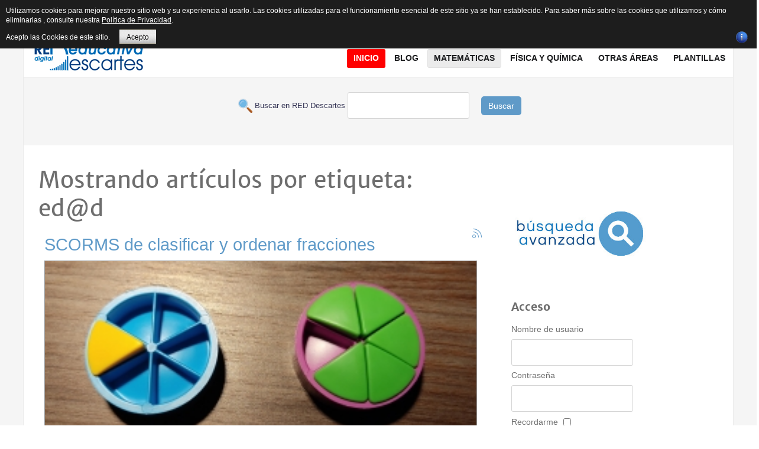

--- FILE ---
content_type: text/html; charset=utf-8
request_url: https://proyectodescartes.org/descartescms/matematicas/pizarras/itemlist/tag/ed@d
body_size: 17841
content:
<!doctype html>
<html prefix="og: http://ogp.me/ns#" xml:lang="es-es" lang="es-es" >
<head>
  <!-- Google tag (gtag.js) -->
<script async src="https://www.googletagmanager.com/gtag/js?id=G-80NVJLMH5W"></script>
<script>
  window.dataLayer = window.dataLayer || [];
  function gtag(){dataLayer.push(arguments);}
  gtag('js', new Date());

  gtag('config', 'G-80NVJLMH5W');
</script>
  <!-- Global site tag (gtag.js) - Google Analytics -->
<script async src="https://www.googletagmanager.com/gtag/js?id=UA-43282867-1"></script>
<script>
  window.dataLayer = window.dataLayer || [];
  function gtag(){dataLayer.push(arguments);}
  gtag('js', new Date());

  gtag('config', 'UA-43282867-1');
</script>
	<meta name="viewport" content="width=device-width, initial-scale=1.0">
<base href="https://proyectodescartes.org/descartescms/matematicas/pizarras/itemlist/tag/ed@d" />
	<meta http-equiv="content-type" content="text/html; charset=utf-8" />
	<meta name="keywords" content="ed@d" />
	<meta name="robots" content="max-snippet:-1, max-image-preview:large, max-video-preview:-1" />
	<meta property="og:url" content="https://proyectodescartes.org/descartescms/matematicas/pizarras/itemlist/tag/ed@d" />
	<meta property="og:type" content="website" />
	<meta property="og:title" content="ed@d" />
	<meta property="og:description" content="You are viewing content tagged with 'ed@d' - Sitio Web de Red Educativa Digital Descartes, asociación que tiene como fin promover la renovación y cambio metodológico en los procesos de aprendizaje y enseñanza de las Matemáticas utilizando los recursos digitales interactivos generados en el Proyecto..." />
	<meta name="twitter:card" content="summary" />
	<meta name="twitter:title" content="ed@d" />
	<meta name="twitter:description" content="You are viewing content tagged with 'ed@d' - Sitio Web de Red Educativa Digital Descartes, asociación que tiene como fin promover la renovación y cambio metodológico en los procesos de aprendizaje y e..." />
	<meta name="description" content="You are viewing content tagged with 'ed@d' - Sitio Web de Red Educativa Digital Descartes, asociación que tiene como fin promover la renovación y camb..." />
	<meta name="generator" content="Joomla! - Open Source Content Management" />
	<title>ed@d</title>
	<link href="/descartescms/matematicas/pizarras/itemlist/tag/ed%40d" rel="canonical" />
	<link href="/descartescms/matematicas/pizarras/itemlist/tag/ed%40d?format=feed" rel="alternate" type="application/rss+xml" title="ed@d | Feed" />
	<link href="/descartescms/matematicas/pizarras/itemlist/tag/ed%40d?format=feed&type=rss" rel="alternate" type="application/rss+xml" title="ed@d | RSS 2.0" />
	<link href="/descartescms/matematicas/pizarras/itemlist/tag/ed%40d?format=feed&type=atom" rel="alternate" type="application/atom+xml" title="ed@d | Atom 1.0" />
	<link href="https://cdnjs.cloudflare.com/ajax/libs/simple-line-icons/2.4.1/css/simple-line-icons.min.css" rel="stylesheet" type="text/css" />
	<link href="/descartescms/components/com_k2/css/k2.css?v=2.15" rel="stylesheet" type="text/css" />
	<link href="/descartescms/plugins/system/jce/css/content.css?badb4208be409b1335b815dde676300e" rel="stylesheet" type="text/css" />
	<link href="/descartescms/plugins/system/rokbox/assets/styles/rokbox.css" rel="stylesheet" type="text/css" />
	<link href="/descartescms/templates/rt_plethora/css-compiled/bootstrap.css" rel="stylesheet" type="text/css" />
	<link href="/descartescms/templates/rt_plethora/css-compiled/master-ad4b8dc9c66f227e69632ee92b99ebaa.css" rel="stylesheet" type="text/css" />
	<link href="/descartescms/templates/rt_plethora/css/master-webkit.css" rel="stylesheet" type="text/css" />
	<link href="/descartescms/templates/rt_plethora/css-compiled/demo-ad4b8dc9c66f227e69632ee92b99ebaa.css" rel="stylesheet" type="text/css" />
	<link href="/descartescms/templates/rt_plethora/css-compiled/mediaqueries.css" rel="stylesheet" type="text/css" />
	<link href="/descartescms/templates/rt_plethora/css-compiled/grid-flexbox-responsive.css" rel="stylesheet" type="text/css" />
	<link href="/descartescms/templates/rt_plethora/css-compiled/thirdparty-k2-ad4b8dc9c66f227e69632ee92b99ebaa.css" rel="stylesheet" type="text/css" />
	<link href="/descartescms/templates/rt_plethora/css-compiled/canvas.css" rel="stylesheet" type="text/css" />
	<link href="/descartescms/templates/rt_plethora/css-compiled/menu.css" rel="stylesheet" type="text/css" />
	<link href="/descartescms/templates/rt_plethora/css/rt_plethora-custom.css" rel="stylesheet" type="text/css" />
	<link href="https://proyectodescartes.org/descartescms/modules/mod_bt_contentslider/tmpl/css/btcontentslider.css" rel="stylesheet" type="text/css" />
	<style type="text/css">
#rt-logo {background: url(/descartescms/images/gifrapido.gif) 50% 0 no-repeat !important;}
#rt-logo {width: 190px;height: 60px;}
#btcontentslider246 .bt_handles{top: 0px !important;right: 5px !important}
		@media screen and (max-width: 480px){.bt-cs .bt-row{width:100%!important;}}
	</style>
	<script type="application/json" class="joomla-script-options new">{"csrf.token":"4ca9fd3b1a333e9bf3e94b5e9210cc31","system.paths":{"root":"\/descartescms","base":"\/descartescms"}}</script>
	<script src="/descartescms/media/jui/js/jquery.min.js?26d5d34bd178731b118ba347f9b116cb" type="text/javascript"></script>
	<script src="/descartescms/media/jui/js/jquery-noconflict.js?26d5d34bd178731b118ba347f9b116cb" type="text/javascript"></script>
	<script src="/descartescms/media/jui/js/jquery-migrate.min.js?26d5d34bd178731b118ba347f9b116cb" type="text/javascript"></script>
	<script src="/descartescms/media/k2/assets/js/k2.frontend.js?v=2.15&sitepath=/descartescms/" type="text/javascript"></script>
	<script src="/descartescms/media/jui/js/bootstrap.min.js?26d5d34bd178731b118ba347f9b116cb" type="text/javascript"></script>
	<script src="/descartescms/media/system/js/mootools-core.js?26d5d34bd178731b118ba347f9b116cb" type="text/javascript"></script>
	<script src="/descartescms/media/system/js/core.js?26d5d34bd178731b118ba347f9b116cb" type="text/javascript"></script>
	<script src="/descartescms/media/system/js/mootools-more.js?26d5d34bd178731b118ba347f9b116cb" type="text/javascript"></script>
	<script src="/descartescms/plugins/system/rokbox/assets/js/rokbox.js" type="text/javascript"></script>
	<script src="/descartescms/templates/rt_plethora/js/chart.js" type="text/javascript"></script>
	<script src="/descartescms/libraries/gantry/js/browser-engines.js" type="text/javascript"></script>
	<script src="/descartescms/templates/rt_plethora/js/rokmediaqueries.js" type="text/javascript"></script>
	<script src="/descartescms/modules/mod_roknavmenu/themes/default/js/rokmediaqueries.js" type="text/javascript"></script>
	<script src="/descartescms/modules/mod_roknavmenu/themes/default/js/sidemenu.js" type="text/javascript"></script>
	<script src="https://proyectodescartes.org/descartescms/modules/mod_bt_contentslider/tmpl/js/slides.js" type="text/javascript"></script>
	<script src="https://proyectodescartes.org/descartescms/modules/mod_bt_contentslider/tmpl/js/default.js" type="text/javascript"></script>
	<script src="https://proyectodescartes.org/descartescms/modules/mod_bt_contentslider/tmpl/js/jquery.easing.1.3.js" type="text/javascript"></script>
	<script type="text/javascript">
jQuery(function($){ initTooltips(); $("body").on("subform-row-add", initTooltips); function initTooltips (event, container) { container = container || document;$(container).find(".hasTooltip").tooltip({"html": true,"container": "body"});} });if (typeof RokBoxSettings == 'undefined') RokBoxSettings = {pc: '100'};
	</script>
	<!-- Start: Datos Estructurados de Google -->
			
<script type="application/ld+json" data-type="gsd">
{
    "@context": "https://schema.org",
    "@type": "BreadcrumbList",
    "itemListElement": [
        {
            "@type": "ListItem",
            "position": 1,
            "name": "Inicio",
            "item": "https://proyectodescartes.org/descartescms/"
        },
        {
            "@type": "ListItem",
            "position": 2,
            "name": "Matemáticas",
            "item": "https://proyectodescartes.org/descartescms/matematicas"
        },
        {
            "@type": "ListItem",
            "position": 3,
            "name": "Pizarras",
            "item": "https://proyectodescartes.org/descartescms/matematicas/pizarras"
        },
        {
            "@type": "ListItem",
            "position": 4,
            "name": "ed@d",
            "item": "https://proyectodescartes.org/descartescms/matematicas/pizarras/itemlist/tag/ed@d"
        }
    ]
}
</script>
			<!-- End: Datos Estructurados de Google -->

<style>
                div#cookieMessageContainer {
                    font: normal 12px/16px Arial,Verdana,sans-serif;
                    position:fixed;
                    z-index:9999;
                    top:0px;
					right:0px;
                    margin:0px auto;
					color: #fff;
					padding: 5px;
                }
                table, tr, td {border:0px !important}
				#cookieMessageText p,.accept{font:normal 12px/16px Arial,Verdana,sans-serif;margin:0;padding:0 0 6px;text-align:left;vertical-align:middle}
				#cookieMessageContainer table,#cookieMessageContainer td{margin:0;padding:0;vertical-align:middle}
                #cookieMessageText, .accept  {font-family:arial,verdana;
                    font-size:12px;}
                #cookieMessageContainer .cookie_button{background: url(https://proyectodescartes.org/descartescms/plugins/system/EUCookieDirectiveLite/EUCookieDirectiveLite/images/continue_button.png);text-shadow: #fff 0.1em 0.1em 0.2em; color: #000; padding: 5px 12px;height: 14px;float: left;}
                #cookieMessageAgreementForm {margin-left:10px;}
                #cookieMessageInformationIcon {margin-right:10px;height:29px;}
				#continue_button{vertical-align:middle;cursor:pointer;margin:0 0 0 10px}
                #info_icon {vertical-align:middle;margin-top:5px;}
                #buttonbarContainer {height:29px;margin-bottom:-10px;}
                #cookietable {border:none;cellpadding:0px;}
                #cookietable td {border:none;}
                #outer table, #outer tr, #outer td {border:none;}
                #outer{padding:2px;}
				.accept {float: left;padding: 5px 6px 4px 15px; color: #fff;}
				a#cookieMessageDetailsLink {color:#fff!important; text-decoration: underline;}
            </style></head>
<body  class="logo-type-custom demostyle-type-preset4 mainbody-overlay-light font-family-helvetica font-size-is-xlarge menu-type-dropdownmenu menu-dropdownmenu-position-header-b layout-mode-responsive col12 option-com-k2 menu-pizarras ">
	<div id="rt-page-surround">
				<header id="rt-header-surround">
			<div class="rt-container">
								<div id="rt-top">
					<div class="rt-flex-container">
						<div class="rt-grid-3 rt-alpha">
     			            <div class="rt-block  fp-breadcrumbs">
           	<div class="module-surround">
	           		                	<div class="module-content">
	                		<div aria-label="Breadcrumbs" role="navigation">
	<ul itemscope itemtype="https://schema.org/BreadcrumbList" class="breadcrumb fp-breadcrumbs">
					<li class="active">
				<span class="divider icon-location"></span>
			</li>
		
						<li itemprop="itemListElement" itemscope itemtype="https://schema.org/ListItem">
											<a itemprop="item" href="/descartescms/" class="pathway"><span itemprop="name">Descartes</span></a>
					
											<span class="divider">
							<img src="/descartescms/media/system/images/arrow.png" alt="" />						</span>
										<meta itemprop="position" content="1">
				</li>
							<li itemprop="itemListElement" itemscope itemtype="https://schema.org/ListItem">
											<a itemprop="item" href="/descartescms/matematicas" class="pathway"><span itemprop="name">Matemáticas</span></a>
					
											<span class="divider">
							<img src="/descartescms/media/system/images/arrow.png" alt="" />						</span>
										<meta itemprop="position" content="2">
				</li>
							<li itemprop="itemListElement" itemscope itemtype="https://schema.org/ListItem">
											<a itemprop="item" href="/descartescms/matematicas/pizarras" class="pathway"><span itemprop="name">Pizarras</span></a>
					
											<span class="divider">
							<img src="/descartescms/media/system/images/arrow.png" alt="" />						</span>
										<meta itemprop="position" content="3">
				</li>
							<li itemprop="itemListElement" itemscope itemtype="https://schema.org/ListItem" class="active">
					<span itemprop="name">
						ed@d					</span>
					<meta itemprop="position" content="4">
				</li>
				</ul>
</div>
	                	</div>
                	</div>
           </div>
	
</div>
<div class="rt-grid-6">
     			            <div class="rt-block rt-horizmenu fp-topmenu">
           	<div class="module-surround">
	           		                	<div class="module-content">
	                		<ul class="nav menu mod-list">
<li class="item-176"><a href="/descartescms/red-descartes" >Red Descartes</a></li><li class="item-319"><a href="/descartescms/descartesjs" >DescartesJS</a></li><li class="item-229"><a href="/descartescms/formacion" >Formación</a></li><li class="item-177"><a href="http://proyectodescartes.org/indexweb.php" target="_blank" rel="noopener noreferrer">Subproyectos</a></li><li class="item-475"><a href="/descartescms/e-publicacion" >e-publicación</a></li><li class="item-462"><a href="https://proyectodescartes.org/revista/index.html" >Revista</a></li><li class="item-518"><a href="/descartescms/herramientas-ia" >Herramientas IA</a></li><li class="item-217"><a href="/descartescms/boletin-ia" >Boletín IA</a></li></ul>
	                	</div>
                	</div>
           </div>
	
</div>
<div class="rt-grid-3 rt-omega">
     			            <div class="rt-block nomarginbottom smallmargintop nopaddingall">
           	<div class="module-surround">
	           		                	<div class="module-content">
	                		

<div class="customnomarginbottom smallmargintop nopaddingall"  >
	<div class="smile" style="text-align: center;"><a href="https://www.facebook.com/descartesred" target="_blank" rel="nofollow noopener" style="margin: 1px;"><img src="/descartescms/images/icons/facebook.png" alt="Facebook" title="Síguenos en Facebook" /></a> <a href="https://es.pinterest.com/reddescartes/" target="_blank" rel="nofollow noopener" style="margin: 1px;"><img src="/descartescms/images/icons/pinterest.png" alt="Twitter" title="Síguenos en  Pinterest" /></a> <a href="https://bsky.app/profile/reddescartes.bsky.social" target="_blank" rel="nofollow noopener" style="margin: 1px;"><img src="/descartescms/images/icons/bluesky.png" alt="Twitter" width="16" height="16" title="Síguenos en  Bluesky" /></a> <a href="http://reddescartes.org/mediawiki/" target="_blank" rel="nofollow noopener" style="margin: 1px;"><img src="/descartescms/images/icons/mediawiki.png" alt="Wiki" title="Síguenos en nuestra Wiki" /></a> <a href="https://www.youtube.com/user/BlogDescartes" target="_blank" rel="nofollow noopener" style="margin: 1px;"><img src="/descartescms/images/icons/youtube.png" alt="outube" title="Síguenos en Youtube" /></a> <a href="http://es.slideshare.net/reddescartes" target="_blank" rel="nofollow noopener" style="margin: 1px;"><img src="/descartescms/images/icons/slideshare.png" alt="outube" title="Síguenos en Slideshare" /></a> <a href="http://www.ivoox.com/escuchar-red-descartes_nq_49477_1.html" target="_blank" rel="nofollow noopener" style="margin: 1px;"><img src="/descartescms/images/icons/ivoox.png" alt="outube" title="Síguenos en Ivoox" /></a> <a href="http://issuu.com/reddescartes/stacks" target="_blank" rel="nofollow noopener" style="margin: 2px;"><img src="/descartescms/images/icons/issuu.png" alt="outube" title="Síguenos en  Issuu" /></a> <a href="https://www.diigo.com/profile/reddescartes" target="_blank" rel="nofollow noopener" style="margin: 2px;"><img src="/descartescms/images/icons/diigo.png" alt="outube" title="Síguenos en  Diigo" /></a><a href="https://pubhtml5.com/homepage/layh" target="_blank" rel="nofollow noopener" style="margin: 2px;"><img src="/descartescms/images/icons/logo_pubhtml5_joomla.png" alt="PubHTML5" width="16" height="16" title="Síguenos en  PubHTML5" /></a></div></div>
	                	</div>
                	</div>
           </div>
	
</div>
						<div class="clear"></div>
					</div>
				</div>
												<div id="rt-header">
					<div class="rt-flex-container">
						<div class="rt-grid-5 rt-alpha">
            <div class="rt-logo-block">
            <a href="/descartescms/" id="rt-logo"></a>
        </div>
        
</div>
<div class="rt-grid-7 rt-omega">
    	<div class="menu-block">
		<div class="gf-menu-device-container responsive-type-panel">
    
</div>
<ul class="gf-menu l1 " >
                    <li class="item101" >

            <a class="item" href="/descartescms/"  >
                <span class="menu-item-bg">
                                        Inicio                </span>
            </a>


                    </li>
                            <li class="item135 parent" >

            <a class="item" href="/descartescms/blog"  >
                <span class="menu-item-bg">
                                        Blog                </span>
            </a>


                            <span class="dropdown-spacer"></span>
                                    <div class="dropdown columns-1 " style="width:230px;">
                                                <div class="column col1"  style="width:230px;">
                            <ul class="l2">
                                                                                                                    <li class="item136" >

            <a class="item" href="/descartescms/blog/experiencias"  >
                <span class="menu-item-bg">
                                        Experiencias                </span>
            </a>


                    </li>
                                                                                                                                                                <li class="item151" >

            <a class="item" href="/descartescms/blog/escenas"  >
                <span class="menu-item-bg">
                                        Escenas                </span>
            </a>


                    </li>
                                                                                                                                                                <li class="item138" >

            <a class="item" href="/descartescms/blog/videos"  >
                <span class="menu-item-bg">
                                        Videos                </span>
            </a>


                    </li>
                                                                                                                                                                <li class="item137" >

            <a class="item" href="/descartescms/blog/difusion"  >
                <span class="menu-item-bg">
                                        Difusión                </span>
            </a>


                    </li>
                                                                                                                                                                <li class="item139" >

            <a class="item" href="/descartescms/blog/red-descartes"  >
                <span class="menu-item-bg">
                                        Red Descartes                </span>
            </a>


                    </li>
                                                                                                        </ul>
                        </div>
                                            </div>

                                    </li>
                            <li class="item144 parent active grouped" >

            <a class="item" href="/descartescms/matematicas"  >
                <span class="menu-item-bg">
                                        Matemáticas                </span>
            </a>


                            <span class="dropdown-spacer"></span>
                                    <div class="dropdown columns-2 " style="width:400px;">
                                                <div class="column col1"  style="width:180px;">
                            <ul class="l2">
                                                                                                                    <li class="item146" >

            <a class="item" href="/descartescms/matematicas/canals"  >
                <span class="menu-item-bg">
                                        Canals                </span>
            </a>


                    </li>
                                                                                                                                                                <li class="item147 active last" >

            <a class="item" href="/descartescms/matematicas/pizarras"  >
                <span class="menu-item-bg">
                                        Pizarras                </span>
            </a>


                    </li>
                                                                                                                                                                <li class="item148" >

            <a class="item" href="/descartescms/matematicas/edad"  >
                <span class="menu-item-bg">
                                        Ed@d                </span>
            </a>


                    </li>
                                                                                                                                                                <li class="item166" >

            <a class="item" href="/descartescms/matematicas/un-100"  >
                <span class="menu-item-bg">
                                        Un_100                </span>
            </a>


                    </li>
                                                                                                                                                                <li class="item167" >

            <a class="item" href="/descartescms/matematicas/asipisa"  >
                <span class="menu-item-bg">
                                        Asipisa                </span>
            </a>


                    </li>
                                                                                                                                                                <li class="item168" >

            <a class="item" href="/descartescms/matematicas/icartisilibri"  >
                <span class="menu-item-bg">
                                        iCartesiLibri                </span>
            </a>


                    </li>
                                                                                                                                                                <li class="item170" >

            <a class="item" href="/descartescms/matematicas/competencias"  >
                <span class="menu-item-bg">
                                        Competencias                </span>
            </a>


                    </li>
                                                                                                        </ul>
                        </div>
                                                <div class="column col2"  style="width:220px;">
                            <ul class="l2">
                                                                                                                    <li class="item171" >

            <a class="item" href="/descartescms/matematicas/unidades-didacticas"  >
                <span class="menu-item-bg">
                                        Unidades Didácticas                </span>
            </a>


                    </li>
                                                                                                                                                                <li class="item172" >

            <a class="item" href="/descartescms/matematicas/miscelaneas"  >
                <span class="menu-item-bg">
                                        Misceláneas                </span>
            </a>


                    </li>
                                                                                                                                                                <li class="item435" >

            <a class="item" href="/descartescms/matematicas/telesecundaria"  >
                <span class="menu-item-bg">
                                        Telesecundaria                </span>
            </a>


                    </li>
                                                                                                                                                                <li class="item436" >

            <a class="item" href="/descartescms/matematicas/prende-mx"  >
                <span class="menu-item-bg">
                                        @prende.mx                </span>
            </a>


                    </li>
                                                                                                                                                                <li class="item437" >

            <a class="item" href="/descartescms/matematicas/pisa"  >
                <span class="menu-item-bg">
                                        Pisa                </span>
            </a>


                    </li>
                                                                                                                                                                <li class="item438" >

            <a class="item" href="/descartescms/matematicas/prometeo"  >
                <span class="menu-item-bg">
                                        Prometeo                </span>
            </a>


                    </li>
                                                                                                        </ul>
                        </div>
                                            </div>

                                    </li>
                            <li class="item140 parent" >

            <a class="item" href="/descartescms/fisica-y-quimica"  >
                <span class="menu-item-bg">
                                        Física y Química                </span>
            </a>


                            <span class="dropdown-spacer"></span>
                                    <div class="dropdown columns-1 " style="width:240px;">
                                                <div class="column col1"  style="width:240px;">
                            <ul class="l2">
                                                                                                                    <li class="item439" >

            <a class="item" href="/descartescms/fisica-y-quimica/unidades-didacticas"  >
                <span class="menu-item-bg">
                                        Unidades Didácticas                </span>
            </a>


                    </li>
                                                                                                                                                                <li class="item441" >

            <a class="item" href="/descartescms/fisica-y-quimica/ed-d"  >
                <span class="menu-item-bg">
                                        ED@D                 </span>
            </a>


                    </li>
                                                                                                                                                                <li class="item442" >

            <a class="item" href="/descartescms/fisica-y-quimica/problemas"  >
                <span class="menu-item-bg">
                                        Problemas                </span>
            </a>


                    </li>
                                                                                                                                                                <li class="item443" >

            <a class="item" href="/descartescms/fisica-y-quimica/un-100"  >
                <span class="menu-item-bg">
                                        Un_100                </span>
            </a>


                    </li>
                                                                                                                                                                <li class="item444" >

            <a class="item" href="/descartescms/fisica-y-quimica/icartesilibri"  >
                <span class="menu-item-bg">
                                        iCartesiLibri                </span>
            </a>


                    </li>
                                                                                                                                                                <li class="item445" >

            <a class="item" href="/descartescms/fisica-y-quimica/telesecundaria"  >
                <span class="menu-item-bg">
                                        Telesecundaria                </span>
            </a>


                    </li>
                                                                                                                                                                <li class="item446" >

            <a class="item" href="/descartescms/fisica-y-quimica/prometeo"  >
                <span class="menu-item-bg">
                                        Prometeo                </span>
            </a>


                    </li>
                                                                                                        </ul>
                        </div>
                                            </div>

                                    </li>
                            <li class="item152 parent" >

            <a class="item" href="javascript:void(0);"  >
                <span class="menu-item-bg">
                                        Otras áreas                </span>
            </a>


                            <span class="dropdown-spacer"></span>
                                    <div class="dropdown columns-1 " style="width:240px;">
                                                <div class="column col1"  style="width:240px;">
                            <ul class="l2">
                                                                                                                    <li class="item173" >

            <a class="item" href="/descartescms/otras-areas/ciencias"  >
                <span class="menu-item-bg">
                                        Ciencias Naturales                </span>
            </a>


                    </li>
                                                                                                                                                                <li class="item287 grouped" >

            <a class="item" href="/descartescms/otras-areas/ingenieria-y-tecnologia"  >
                <span class="menu-item-bg">
                                        Ingeniería y tecnología                </span>
            </a>


                    </li>
                                                                                                                                                                <li class="item232" >

            <a class="item" href="/descartescms/otras-areas/2015-04-28-15-12-17"  >
                <span class="menu-item-bg">
                                        Juegos                </span>
            </a>


                    </li>
                                                                                                                                                                <li class="item220" >

            <a class="item" href="/descartescms/otras-areas/lengua"  >
                <span class="menu-item-bg">
                                        Lengua Española                </span>
            </a>


                    </li>
                                                                                                                                                                <li class="item219 grouped" >

            <a class="item" href="/descartescms/otras-areas/idiomas"  >
                <span class="menu-item-bg">
                                        Otras Lenguas                </span>
            </a>


                    </li>
                                                                                                                                                                <li class="item286" >

            <a class="item" href="/descartescms/otras-areas/res-problemas"  >
                <span class="menu-item-bg">
                                        Res. Problemas                </span>
            </a>


                    </li>
                                                                                                                                                                <li class="item285" >

            <a class="item" href="/descartescms/otras-areas/sociales"  >
                <span class="menu-item-bg">
                                        Sociales                </span>
            </a>


                    </li>
                                                                                                                                                                <li class="item461" >

            <a class="item" href="/descartescms/otras-areas/literatura-otras-areas"  >
                <span class="menu-item-bg">
                                        Literatura                </span>
            </a>


                    </li>
                                                                                                        </ul>
                        </div>
                                            </div>

                                    </li>
                            <li class="item296" >

            <a class="item" href="/descartescms/plantillas"  >
                <span class="menu-item-bg">
                                        Plantillas                </span>
            </a>


                    </li>
            </ul>		<div class="clear"></div>
	</div>
	<div class="clear"></div>
	
</div>
						<div class="clear"></div>
					</div>
				</div>
												<div id="rt-drawer">
					<div class="rt-flex-container">
						<div class="rt-grid-12 rt-alpha rt-omega">
     			            <div class="rt-block ">
           	<div class="module-surround">
	           		                	<div class="module-content">
	                		

<div class="custom"  >
	<form action="/buscar.php" method="GET" target="_blank">
<p style="text-align: center;"><span style="color: #343454; font-family: Arial; font-size: small;"> &nbsp;<img src="/descartescms/images/imagenes_comunes/buscar.png" alt="buscar" width="24" height="24" style="vertical-align: middle;" /> Buscar en RED Descartes </span> <input maxlength="200" name="q" type="text" /> &nbsp;&nbsp;&nbsp; <button type="submit" class="boton" style="background-color: #5f9ac8; border: none; color: #fff; padding: 6px 12px; border-radius: 5px; cursor: pointer;">Buscar</button></p>
</form></div>
	                	</div>
                	</div>
           </div>
	
</div>
						<div class="clear"></div>
					</div>
				</div>
							</div>
		</header>
		
		
		
				<section id="rt-mainbody-surround">
			<div class="rt-container">
																				<div id="rt-main" class="mb8-sa4">
    <div class="rt-flex-container">
                <div class="rt-mainbody-wrapper rt-grid-8 ">
                            		<div class="rt-component-block rt-block">
                <div id="rt-mainbody">
    				<div class="component-content">
                    	
<!-- Start K2 Tag Layout -->
<div id="k2Container" class="tagView">
    
        <!-- Title for tag listings -->
    <h1>Mostrando artículos por etiqueta: ed@d</h1>
    
    
        <!-- RSS feed icon -->
    <div class="k2FeedIcon">
        <a href="/descartescms/matematicas/pizarras/itemlist/tag/ed%40d?format=feed" title="Suscribirse a este canal RSS">
            <span>Suscribirse a este canal RSS</span>
        </a>
        <div class="clr"></div>
    </div>
    
        <div class="tagItemList">
                <!-- Start K2 Item Layout -->
        <div class="tagItemView">
            <div class="tagItemHeader">
                
                                <!-- Item title -->
                <h2 class="tagItemTitle">
                                        <a href="/descartescms/blog/difusion/item/4102-scorms-de-clasificar-y-ordenar-fracciones">SCORMS de clasificar y ordenar fracciones</a>
                                    </h2>
                            </div>

            <div class="tagItemBody">
                                <!-- Item Image -->
                <div class="tagItemImageBlock">
                    <span class="tagItemImage">
                        <a href="/descartescms/blog/difusion/item/4102-scorms-de-clasificar-y-ordenar-fracciones" title="SCORMS de clasificar y ordenar fracciones">
                            <img src="/descartescms/media/k2/items/cache/548d41fc70d47d3bf3dafd1fd364ee6b_Generic.jpg" alt="SCORMS de clasificar y ordenar fracciones" style="width:300px;height:auto;" />
                        </a>
                    </span>
                    <div class="clr"></div>
                </div>
                
                                <!-- Item introtext -->
                <div class="tagItemIntroText">
                    <p>Continúo la serie de artículos que comencé el mes pasado en la que <a href="/descartescms/blog/difusion/item/4092-objetos-de-descartes-en-moodle-con-paquetes-scorm">comparto objetos SCORM listos para incrustar en el aula virtual moodle</a>. Esta vez comparto un par de ejercicios del tema de <a href="https://proyectodescartes.org/EDAD/materiales_didacticos/EDAD_1eso_fracciones-JS/index.htm">Fracciones de 1º ESO</a>.</p>
<p><img src="/descartescms/images/blog/difusion/fracciones_ejer_1.jpg" alt="Ejercicio de fracciones propias e impropias adaptado" width="407" height="363" style="display: block; margin-left: auto; margin-right: auto;" /></p>
<p>El primero se trata de un ejercicio en el que hay que clasificar fracciones según si son mayores, iguales o menores que la unidad, es decir, lo que conocemos como fracción impropia, fracción unidad y fracción propia. En este caso la adaptación es de las más sencillas que se pueden realizar, pues el único cambio que se ha añadido es la inclusión de un botón "Enviar nota" que aparece cuando se ha completado bien todo el ejercicio. Es por tanto, un ejemplo perfecto para descargar si alguien quiere empezar a probar a <a href="/descartescms/blog/videos/item/4023-autoevaluaciones-del-proyecto-ed-d-crear-un-paquete-scorm">crear sus propios objetos SCORM</a>&nbsp;y desea tener un ejemplo sencillo para intentar imitar.</p>
<p>&nbsp;<a href="https://proyectodescartes.org/escenas-aux/DescartesScorm/1q5_1d_cont.zip">Ejercicio 1 de fracciones&nbsp;<img src="/descartescms/images/materiales/descargar32.png" alt="descargar32" width="32" height="32" /></a></p>
<p><img src="/descartescms/images/blog/difusion/fracciones_ejer_2.jpg" alt="Ejercicio de fracciones adaptado" width="408" height="236" style="display: block; margin-left: auto; margin-right: auto;" /></p>
<p>Como segundo ejercicio tenemos una tarea en la que hay que ordenar de menor a mayor cuatro fracciones y en el que, al igual que en el caso anterior, se ha añadido el botón de "Enviar nota" como único cambio en el ejercicio, además de las adaptaciones necesarias para la comunicación de la nota. En ambos casos, sólo aparece el botón cuando el ejercicio está correcto, por lo que no hay puntuaciones intermedias.</p>
<p><a href="https://proyectodescartes.org/escenas-aux/DescartesScorm/1q5_1d.zip">Ejercicio 2 de fracciones&nbsp;<img src="/descartescms/images/materiales/descargar32.png" alt="descargar32" width="32" height="32" /></a></p>
<p>Si os interesa algún apartado o escena en concreto decidlo en comentarios para que lo pueda traer adaptado en el próximo post.</p>                </div>
                
                <div class="clr"></div>
            </div>

            <div class="clr"></div>

            
                        <!-- Item category name -->
            <div class="tagItemCategory">
                <span>Publicado en</span>
                <a href="/descartescms/blog/difusion">Difusión</a>
            </div>
            
                        <!-- Item tags -->
            <div class="tagItemTagsBlock">
                <span>Etiquetado como</span>
                <ul class="tagItemTags">
                                        <li><a href="/descartescms/matematicas/pizarras/itemlist/tag/moodle">moodle</a></li>
                                        <li><a href="/descartescms/matematicas/pizarras/itemlist/tag/scorm">scorm</a></li>
                                        <li><a href="/descartescms/matematicas/pizarras/itemlist/tag/ed%40d">ed@d</a></li>
                                        <li><a href="/descartescms/matematicas/pizarras/itemlist/tag/fracciones">fracciones</a></li>
                                    </ul>
                <div class="clr"></div>
            </div>
            
                        <!-- Item "read more..." link -->
            <div class="tagItemReadMore">
                <a class="k2ReadMore" href="/descartescms/blog/difusion/item/4102-scorms-de-clasificar-y-ordenar-fracciones">
                    Leer más ...                </a>
            </div>
            
            <div class="clr"></div>
        </div>
        <!-- End K2 Item Layout -->
                <!-- Start K2 Item Layout -->
        <div class="tagItemView">
            <div class="tagItemHeader">
                
                                <!-- Item title -->
                <h2 class="tagItemTitle">
                                        <a href="/descartescms/blog/difusion/item/4092-objetos-de-descartes-en-moodle-con-paquetes-scorm">Objetos de Descartes en moodle con paquetes SCORM</a>
                                    </h2>
                            </div>

            <div class="tagItemBody">
                                <!-- Item Image -->
                <div class="tagItemImageBlock">
                    <span class="tagItemImage">
                        <a href="/descartescms/blog/difusion/item/4092-objetos-de-descartes-en-moodle-con-paquetes-scorm" title="Objetos de Descartes en moodle con paquetes SCORM">
                            <img src="/descartescms/media/k2/items/cache/852c2fa5e5468761c3ae8b796ca9be85_Generic.jpg" alt="Objetos de Descartes en moodle con paquetes SCORM" style="width:300px;height:auto;" />
                        </a>
                    </span>
                    <div class="clr"></div>
                </div>
                
                                <!-- Item introtext -->
                <div class="tagItemIntroText">
                    <p style="text-align: justify;">Comienzo aquí una serie mensual de artículos en los que pretendo compartir contenidos listos para incluir en las aulas virtuales en&nbsp;<a href="https://moodle.org/?lang=es" target="_blank" rel="noopener noreferrer">Moodle</a>&nbsp;de cualquier centro.&nbsp;Desde que comenzó la pandemia de COVID-19, las aulas virtuales se han multiplicado, pero lo difícil es lograr encontrar materiales de calidad para ellas. Un buen punto de partida son todos los contenidos que se van publicando en la <span style="color: #808080;"><strong>RED Descartes</strong></span>, donde se dispone de una amplia gama de publicaciones y escenas interactivas.</p>
<p style="text-align: justify;">En mi caso, lo que más suelo utilizar son los materiales de <a href="/descartescms/../EDAD/index.htm" target="_blank" rel="noopener noreferrer">ed@d</a> con mi alumnado de ESO, pero además de que puedan aprender consultando los contenidos de la plataforma me interesa hacer un seguimiento de como van avanzando en ella que no se limite a un examen puntual al final de cada tema o cuestionarios sobre comprensión de conceptos (aunque en los cuestionarios también <a href="/descartescms/blog/videos/item/972-embeber-escenas-en-un-cuestionario-moodle" target="_blank" rel="noopener noreferrer">se pueden incrustar objetos de Descartes</a>). Para ello, existen los paquetes SCORM que son compatibles con cualquier versión de Moodle y que pueden incluir una puntuación que se envía al servidor, quedando así registrada la competencia del alumnado. Hace un par de años, <a href="/descartescms/blog/red-descartes/itemlist/user/1018-montserratgelisbosch">Montse Gelis Bosch</a> nos explicaba como se puede crear uno de estos <a href="/descartescms/blog/videos/item/4023-autoevaluaciones-del-proyecto-ed-d-crear-un-paquete-scorm" target="_blank" rel="noopener noreferrer">paquetes SCORM para inscrustar en Moodle</a>. Ese mismo método es el que yo utilizo para crear mis paquetes SCORM e incrustarlos en mis aulas virtuales.</p>
<p style="text-align: justify;">La idea de estos artículos será compartir estos objetos ya creados, por si pudieran ser de interés para la comunidad, ahorrando por tanto la tarea de tener que crearlos que requiere de ciertos conocimientos técnicos de la herramienta <strong><span style="color: #808080;">Descartes</span></strong>. En cada artículo publicaré uno o dos objetos ya creados y explicaré los cambios realizados para convertir la escena interactiva en una que registre los resultados obtenidos por el alumnado en Moodle.</p>
<p style="text-align: justify;">Como ejemplo, voy a compartir un SCORM de la regla de Ruffini. En este utilizo la <a href="/descartescms/../EDAD/materiales_didacticos/EDAD_4eso_polinomios-JS-LOMCE/Ruffini.htm" target="_blank" rel="noopener noreferrer">escena</a> del <a href="/descartescms/../EDAD/materiales_didacticos/EDAD_4eso_polinomios-JS-LOMCE/index.htm" target="_blank" rel="noopener noreferrer">tema 3 de 4ºESO</a> de matemáticas académicas. Se trata de un ejercicio en el que se practica la regla de Ruffini escribiendo los coeficientes y resultados de los cálculos en unos cuadros.</p>
<p><img src="/descartescms/images/blog/difusion/Ruffini.png" alt="Las 2 versiones de la escena de Ruffini" width="847" height="395" style="display: block; margin-left: auto; margin-right: auto;" /></p>
<p style="text-align: justify;">En el original, si el resultado no es correcto aparece un botón "solución" que muestra el resultado correcto. En mi objeto elimino ese botón y en su lugar hay un botón "comprobar" que comprueba si el resultado es correcto. Cuando se pulsa, comprueba si es correcto sumando en tal caso el 25% de la nota, dado que está planeado para realizar el ejercicio 4 veces, y un botón de "otro ejercicio". Al final permite "enviar nota" que es el botón que se debe pulsar para que se registre el resultado en Moodle. Además le añadí el parámetro de escalar para que se adapte a cualquier pantalla y otros retoques menores.</p>
<p style="text-align: center;"><a href="https://proyectodescartes.org/escenas-aux/DescartesScorm/4a.zip">SCORM de Ruffini</a>&nbsp;&nbsp;<a href="https://proyectodescartes.org/escenas-aux/DescartesScorm/4a.zip" title="Descargar recurso"><img src="/descartescms/images/materiales/descargar32.png" alt="" /></a>&nbsp;</p>
<p style="text-align: justify;">Espero que os resulten interesantes estos artículos y os pido que dejéis en comentarios si os interesa algún apartado o escena en concreto a adaptar para que la comente en el próximo post.</p>                </div>
                
                <div class="clr"></div>
            </div>

            <div class="clr"></div>

            
                        <!-- Item category name -->
            <div class="tagItemCategory">
                <span>Publicado en</span>
                <a href="/descartescms/blog/difusion">Difusión</a>
            </div>
            
                        <!-- Item tags -->
            <div class="tagItemTagsBlock">
                <span>Etiquetado como</span>
                <ul class="tagItemTags">
                                        <li><a href="/descartescms/matematicas/pizarras/itemlist/tag/moodle">moodle</a></li>
                                        <li><a href="/descartescms/matematicas/pizarras/itemlist/tag/scorm">scorm</a></li>
                                        <li><a href="/descartescms/matematicas/pizarras/itemlist/tag/ed%40d">ed@d</a></li>
                                        <li><a href="/descartescms/matematicas/pizarras/itemlist/tag/Ruffini">Ruffini</a></li>
                                    </ul>
                <div class="clr"></div>
            </div>
            
                        <!-- Item "read more..." link -->
            <div class="tagItemReadMore">
                <a class="k2ReadMore" href="/descartescms/blog/difusion/item/4092-objetos-de-descartes-en-moodle-con-paquetes-scorm">
                    Leer más ...                </a>
            </div>
            
            <div class="clr"></div>
        </div>
        <!-- End K2 Item Layout -->
                <!-- Start K2 Item Layout -->
        <div class="tagItemView">
            <div class="tagItemHeader">
                
                                <!-- Item title -->
                <h2 class="tagItemTitle">
                                        <a href="/descartescms/blog/videos/item/4023-autoevaluaciones-del-proyecto-ed-d-crear-un-paquete-scorm">Autoevaluaciones del proyecto ed@d. Crear un paquete SCORM</a>
                                    </h2>
                            </div>

            <div class="tagItemBody">
                                <!-- Item Image -->
                <div class="tagItemImageBlock">
                    <span class="tagItemImage">
                        <a href="/descartescms/blog/videos/item/4023-autoevaluaciones-del-proyecto-ed-d-crear-un-paquete-scorm" title="Autoevaluaciones del proyecto ed@d. Crear un paquete SCORM">
                            <img src="/descartescms/media/k2/items/cache/cc88f2d6d7efb87c36fab36d95f2f33a_Generic.jpg" alt="Autoevaluaciones del proyecto ed@d. Crear un paquete SCORM" style="width:300px;height:auto;" />
                        </a>
                    </span>
                    <div class="clr"></div>
                </div>
                
                                <!-- Item introtext -->
                <div class="tagItemIntroText">
                    <p style="text-align: justify;">Un paquete <a href="https://docs.moodle.org/all/es/SCORM" target="_blank" rel="noopener">SCORM</a> (Sharable Content Object Reference Model) consiste en una lista de requisitos técnicos, que contiene una descripción detallada de la estructura de un objeto de aprendizaje y un conjunto de archivos y datos que hacen posible que sea interpretado por diferentes plataformas e-learning, como por ejemplo <a href="https://moodle.org/?lang=es" target="_blank" rel="noopener">Moodle</a>.</p>
<p style="text-align: justify;">Si se dispone de un curso en una plataforma<a href="https://moodle.org/?lang=es" target="_blank" rel="noopener"> Moodle</a>, se pueden crear paquetes <a href="https://docs.moodle.org/all/es/SCORM" target="_blank" rel="noopener">SCORM</a> con actividades de evaluación, de forma que las calificaciones obtenidas por el alumnado queden registradas en <a href="https://moodle.org/?lang=es" target="_blank" rel="noopener">Moodle</a>.</p>
<p style="text-align: justify;">En los diferentes proyectos de la <a href="https://proyectodescartes.org/descartescms/" target="_blank" rel="noopener">RED </a>se dispone de muchas actividades con ejercicios de autoevaluación. En este artículo se propone la creación de un paquete <a href="https://docs.moodle.org/all/es/SCORM" target="_blank" rel="noopener">SCORM</a> a partir de la autoevaluación de una unidad del <a href="https://proyectodescartes.org/EDAD/index.htm" target="_blank" rel="noopener">proyecto ed@d</a><a href="mailto:ed@d. ">. </a></p>
<p style="text-align: justify;">Para crear un paquete <a href="https://docs.moodle.org/all/es/SCORM" target="_blank" rel="noopener">SCORM</a> deberemos cumplir con una serie de requisitos previos:</p>
<p style="text-align: justify; padding-left: 30px;">En primer lugar será preciso crear una nueva carpeta, con el material necesario para el funcionamiento de la actividad. Para que la escena se comunique con <a href="https://moodle.org/" target="_blank" rel="noopener">Moodle</a>, se deberán añadir también dos ficheros <em><strong>JavaScript</strong></em> y un archivo html llamado <strong><em>comunica.html</em></strong>. Este archivo contiene el código para enviar a <a href="https://moodle.org/?lang=es" target="_blank" rel="noopener">Moodle</a> la calificación (nota) obtenida en la actividad.</p>
<p style="text-align: justify; padding-left: 30px;">También se deberá modificar la escena del objeto interactivo con el editor <a href="/descartescms/descartesjs/item/2811-editor-en-javascript" target="_blank" rel="noopener">DescartesJS</a>, añadiendo un nuevo <strong><em>espacio html</em></strong> (cal), que carga la página <strong><em>comunica.html</em></strong> para la interacción con <a href="https://moodle.org/?lang=es" target="_blank" rel="noopener">Moodle</a> y un botón <strong><em>enviar</em></strong>, que al pulsar notificará la calificación de la actividad. También será preciso definir la variable <strong><em>nota</em></strong>, la suma de todas las respuestas correctas que quedará registrada en <a href="https://moodle.org/?lang=es" target="_blank" rel="noopener">Moodle</a>.</p>
<p style="text-align: justify; padding-left: 30px;">Finalmente, una vez modificada la escena, nos dispondremos a crear el contenedor <a href="https://docs.moodle.org/all/es/SCORM" target="_blank" rel="noopener">SCORM</a> usando un editor que permita crear estos paquetes. Hay varias herramientas para crear contenidos <a href="https://docs.moodle.org/all/es/SCORM" target="_blank" rel="noopener">SCORM</a>, en este caso se utiliza el programa RELOAD (Reusable eLearning Object Authoring &amp; Delivery). Con RELOAD crearemos el paquete con los contenidos, los datos, la organización y la estructura de la actividad. El paquete con los archivos y carpetas necesarios se guardará en un fichero ZIP. Este es el fichero que se subirá a <a href="https://moodle.org/?lang=es" target="_blank" rel="noopener">Moodle</a> al crear una actividad del tipo <a href="https://docs.moodle.org/all/es/SCORM" target="_blank" rel="noopener">SCORM</a>.</p>
<p>Enlaces a los materiales:</p>
<p style="padding-left: 30px;"><a href="https://proyectodescartes.org/escenas-aux/DescartesScormReload/Reload_Dist255_Java15.zip">Editor RELOAD</a></p>
<p style="padding-left: 30px;"><a href="https://proyectodescartes.org/escenas-aux/DescartesScormReload/scorm_proporcionalitat.zip">Paquete SCORM (autoevaluación de la unidad de proporcionalidad)</a></p>
<p style="text-align: justify;">En el siguiente vídeo, se muestra con detalle la creación y aplicación en <a href="https://moodle.org/?lang=es" target="_blank" rel="noopener">Moodle</a> de un paquete <a href="https://docs.moodle.org/all/es/SCORM" target="_blank" rel="noopener">SCORM</a> a partir de una autoevaluación del <a href="https://proyectodescartes.org/EDAD/index.htm" target="_blank" rel="noopener">proyecto ed@d</a>:</p>
<p style="text-align: center;">&gt;<iframe src="https://www.youtube.com/embed/rVF03IZGosc" frameborder="0" width="560" height="315" allowfullscreen="" title="YouTube video player" allow="accelerometer; autoplay; clipboard-write; encrypted-media; gyroscope; picture-in-picture"></iframe></p>                </div>
                
                <div class="clr"></div>
            </div>

            <div class="clr"></div>

            
                        <!-- Item category name -->
            <div class="tagItemCategory">
                <span>Publicado en</span>
                <a href="/descartescms/blog/videos">Vídeos</a>
            </div>
            
                        <!-- Item tags -->
            <div class="tagItemTagsBlock">
                <span>Etiquetado como</span>
                <ul class="tagItemTags">
                                        <li><a href="/descartescms/matematicas/pizarras/itemlist/tag/scorm">scorm</a></li>
                                        <li><a href="/descartescms/matematicas/pizarras/itemlist/tag/moodle">moodle</a></li>
                                        <li><a href="/descartescms/matematicas/pizarras/itemlist/tag/eso">eso</a></li>
                                        <li><a href="/descartescms/matematicas/pizarras/itemlist/tag/ed%40d">ed@d</a></li>
                                        <li><a href="/descartescms/matematicas/pizarras/itemlist/tag/reload">reload</a></li>
                                        <li><a href="/descartescms/matematicas/pizarras/itemlist/tag/proporcionalidad">proporcionalidad</a></li>
                                    </ul>
                <div class="clr"></div>
            </div>
            
                        <!-- Item "read more..." link -->
            <div class="tagItemReadMore">
                <a class="k2ReadMore" href="/descartescms/blog/videos/item/4023-autoevaluaciones-del-proyecto-ed-d-crear-un-paquete-scorm">
                    Leer más ...                </a>
            </div>
            
            <div class="clr"></div>
        </div>
        <!-- End K2 Item Layout -->
                <!-- Start K2 Item Layout -->
        <div class="tagItemView">
            <div class="tagItemHeader">
                
                                <!-- Item title -->
                <h2 class="tagItemTitle">
                                        <a href="/descartescms/blog/videos/item/3867-lenguaje-algebraico-bateria-de-ejercicios">Lenguaje algebraico. Batería de ejercicios</a>
                                    </h2>
                            </div>

            <div class="tagItemBody">
                                <!-- Item Image -->
                <div class="tagItemImageBlock">
                    <span class="tagItemImage">
                        <a href="/descartescms/blog/videos/item/3867-lenguaje-algebraico-bateria-de-ejercicios" title="Lenguaje algebraico. Batería de ejercicios">
                            <img src="/descartescms/media/k2/items/cache/75c9e484a584dcf8cadef40577ad1f28_Generic.jpg" alt="Lenguaje algebraico. Batería de ejercicios" style="width:300px;height:auto;" />
                        </a>
                    </span>
                    <div class="clr"></div>
                </div>
                
                                <!-- Item introtext -->
                <div class="tagItemIntroText">
                    <p style="text-align: justify;">En este artículo se propone el diseño de un <a href="https://moodle.org/?lang=es" target="_blank" rel="noopener">aula virtual Moodle</a>, con una serie de actividades para el estudio del álgebra en los primeros cursos de la ESO.</p>
<p style="text-align: justify;">Se ha seleccionado en primer lugar la unidad didáctica <a href="https://proyectodescartes.org/EDAD/materiales_didacticos/EDAD_2eso_expresiones_algebraicas-JS-LOMCE/index.htm" target="_blank" rel="noopener">expresiones algebraicas de 2º de la ESO</a>, del <a href="https://proyectodescartes.org/EDAD/index.htm" target="_blank" rel="noopener">proyecto ed@d</a>. Como en todos los materiales del <a href="https://proyectodescartes.org/EDAD/index.htm" target="_blank" rel="noopener">proyecto ed@d</a>, esta unidad está estructurada como una secuencia didáctica que cubre el proceso completo de enseñanza/aprendizaje.</p>
<p style="text-align: justify;">Para poder dedicar una atención más personalizada a los diferentes ritmos de aprendizaje del alumnado, se han elegido también algunas actividades independientes de ejercicios resueltos (de las unidades de álgebra de 1º y 2º de la ESO) para que el estudiante pueda disponer de ejercicios que, atendiendo a sus necesidades, pueda realizar con cierta autonomía para reforzar, consolidar o ampliar el tema. Se trata de ejercicios de traducción del lenguaje algebraico, cálculo del valor numérico y operaciones con monomios.</p>
<p style="text-align: justify;">Aunque se propone este curso para 2º de la ESO, también se puede aplicar en 3º de la ESO, a modo de repaso antes de introducir el tema de polinomios.</p>
<p style="text-align: justify;">Para agrupar estas actividades se utiliza el recurso “libro” de <a href="https://moodle.org/?lang=es" target="_blank" rel="noopener">Moodle</a> y se insertan mediante el código para embeber como iframe:</p>
<pre>  &lt;iframe style="width: 810px; height: 585px;" src="/descartescms/dirección de la escena"&gt;&lt;/iframe&gt;
</pre>
<p style="text-align: justify;">Las actividades seleccionadas son:</p>
<p style="text-align: justify;">Traducción de enunciados</p>
<ul>
<li style="text-align: justify;"><a href="https://proyectodescartes.org/EDAD/materiales_didacticos/EDAD_1eso_expresiones_algebraicas-JS/1q7_ejercicios_resueltos_1b.htm" target="_blank" rel="noopener">Ejercicios resueltos. Lenguaje algebraico</a>&nbsp;</li>
<li style="text-align: justify;"><a href="https://proyectodescartes.org/EDAD/materiales_didacticos/EDAD_2eso_expresiones_algebraicas-JS-LOMCE/2q5_ejercicios_resueltos_1b.htm" target="_blank" rel="noopener">Ejercicios resueltos ¿qué expresión?</a>&nbsp;</li>
</ul>
<p style="text-align: justify;">Valor numérico</p>
<ul>
<li style="text-align: justify;"><a href="https://proyectodescartes.org/EDAD/materiales_didacticos/EDAD_1eso_expresiones_algebraicas-JS/1q7_ejercicios_resueltos_1c.htm" target="_blank" rel="noopener">Ejercicios resueltos. Valor numérico&nbsp;</a></li>
<li style="text-align: justify;"><a href="https://proyectodescartes.org/EDAD/materiales_didacticos/EDAD_2eso_expresiones_algebraicas-JS-LOMCE/2q5_ejercicios_resueltos_1c.htm" target="_blank" rel="noopener">Ejercicios resueltos. Halla el valor numérico</a>&nbsp;</li>
</ul>
<p style="text-align: justify;">Operaciones algebraicas</p>
<ul>
<li style="text-align: justify;"><a href="https://proyectodescartes.org/EDAD/materiales_didacticos/EDAD_1eso_expresiones_algebraicas-JS/1q7_ejercicios_resueltos_2b.htm" target="_blank" rel="noopener">Ejercicios resueltos. Suma y resta&nbsp;</a></li>
<li style="text-align: justify;"><a href="https://proyectodescartes.org/EDAD/materiales_didacticos/EDAD_1eso_expresiones_algebraicas-JS/1q7_ejercicios_resueltos_2c.htm" target="_blank" rel="noopener">Ejercicios resueltos. Producto</a>&nbsp;</li>
<li style="text-align: justify;"><a href="https://proyectodescartes.org/EDAD/materiales_didacticos/EDAD_2eso_expresiones_algebraicas-JS-LOMCE/2q5_ejercicios_resueltos_2c.htm" target="_blank" rel="noopener">Ejercicios resueltos. Multiplicar monomios&nbsp;</a>&nbsp;</li>
</ul>
<p style="text-align: justify;">Por último, se añaden dos actividades de ampliación que pertenecen al <a href="https://proyectodescartes.org/canals/index.htm" target="_blank" rel="noopener">proyecto Canals</a>:</p>
<ul>
<li style="text-align: justify;"><a href="https://proyectodescartes.org/canals/materiales_didacticos/ME-SU-10-JS/index.html" target="_blank" rel="noopener">Dominó de áreas</a>&nbsp;</li>
<li style="text-align: justify;"><a href="https://proyectodescartes.org/canals/materiales_didacticos/CL-OP-92-JS/index.html" target="_blank" rel="noopener">Dominó de introducción al álgebra</a>&nbsp;</li>
</ul>
<p style="text-align: justify;">En el siguiente vídeo se muestra paso a paso la creación de este curso:</p>
<p style="text-align: center;"><iframe src="https://www.youtube.com/embed/SsRKzqrgyW8" frameborder="0" width="560" height="315" allowfullscreen="" allow="accelerometer; autoplay; clipboard-write; encrypted-media; gyroscope; picture-in-picture"></iframe></p>                </div>
                
                <div class="clr"></div>
            </div>

            <div class="clr"></div>

            
                        <!-- Item category name -->
            <div class="tagItemCategory">
                <span>Publicado en</span>
                <a href="/descartescms/blog/videos">Vídeos</a>
            </div>
            
                        <!-- Item tags -->
            <div class="tagItemTagsBlock">
                <span>Etiquetado como</span>
                <ul class="tagItemTags">
                                        <li><a href="/descartescms/matematicas/pizarras/itemlist/tag/ed%40d">ed@d</a></li>
                                        <li><a href="/descartescms/matematicas/pizarras/itemlist/tag/eso">eso</a></li>
                                        <li><a href="/descartescms/matematicas/pizarras/itemlist/tag/moodle">moodle</a></li>
                                        <li><a href="/descartescms/matematicas/pizarras/itemlist/tag/%C3%A1lgebra">álgebra</a></li>
                                    </ul>
                <div class="clr"></div>
            </div>
            
                        <!-- Item "read more..." link -->
            <div class="tagItemReadMore">
                <a class="k2ReadMore" href="/descartescms/blog/videos/item/3867-lenguaje-algebraico-bateria-de-ejercicios">
                    Leer más ...                </a>
            </div>
            
            <div class="clr"></div>
        </div>
        <!-- End K2 Item Layout -->
                <!-- Start K2 Item Layout -->
        <div class="tagItemView">
            <div class="tagItemHeader">
                
                                <!-- Item title -->
                <h2 class="tagItemTitle">
                                        <a href="/descartescms/blog/videos/item/3377-edad-3-eso-academicas-probabilidad">EDAD 3º ESO Académicas - Probabilidad</a>
                                    </h2>
                            </div>

            <div class="tagItemBody">
                                <!-- Item Image -->
                <div class="tagItemImageBlock">
                    <span class="tagItemImage">
                        <a href="/descartescms/blog/videos/item/3377-edad-3-eso-academicas-probabilidad" title="EDAD 3º ESO Académicas - Probabilidad">
                            <img src="/descartescms/media/k2/items/cache/a90c08eb4b03875c88f5de0fec395ab5_Generic.jpg" alt="EDAD 3º ESO Académicas - Probabilidad" style="width:300px;height:auto;" />
                        </a>
                    </span>
                    <div class="clr"></div>
                </div>
                
                                <!-- Item introtext -->
                <div class="tagItemIntroText">
                    <p>Este mes vamos a ver un video sobre la probabilidad de 3ºESO:</p>
<div class="video-container"><iframe src="https://www.youtube.com/embed/TlBvh_YfTDI" frameborder="0" width="560" height="315" allowfullscreen="allowfullscreen" allow="accelerometer; autoplay; encrypted-media; gyroscope; picture-in-picture"></iframe></div>
<p>En la unidad se tratan los siguientes apartados:</p>
<p>1.Experimentos aleatorios<br />&nbsp;&nbsp; Espacio muestral y sucesos<br />&nbsp;&nbsp; Técnicas de recuento<br />&nbsp;&nbsp; Operaciones con sucesos<br />&nbsp;&nbsp; Propiedades<br />&nbsp; &nbsp;<br />2.Probabilidad<br />&nbsp;&nbsp; Probabilidad de un suceso<br />&nbsp;&nbsp; Regla de Laplace<br />&nbsp;&nbsp; Propiedades de la probabilidad<br />&nbsp;&nbsp; Probabilidad experimental<br />&nbsp;&nbsp; Simulación</p>                </div>
                
                <div class="clr"></div>
            </div>

            <div class="clr"></div>

            
                        <!-- Item category name -->
            <div class="tagItemCategory">
                <span>Publicado en</span>
                <a href="/descartescms/blog/videos">Vídeos</a>
            </div>
            
                        <!-- Item tags -->
            <div class="tagItemTagsBlock">
                <span>Etiquetado como</span>
                <ul class="tagItemTags">
                                        <li><a href="/descartescms/matematicas/pizarras/itemlist/tag/ed%40d">ed@d</a></li>
                                        <li><a href="/descartescms/matematicas/pizarras/itemlist/tag/3%C2%BA+eso+acad%C3%A9micas">3º eso académicas</a></li>
                                        <li><a href="/descartescms/matematicas/pizarras/itemlist/tag/probabilidad">probabilidad</a></li>
                                    </ul>
                <div class="clr"></div>
            </div>
            
                        <!-- Item "read more..." link -->
            <div class="tagItemReadMore">
                <a class="k2ReadMore" href="/descartescms/blog/videos/item/3377-edad-3-eso-academicas-probabilidad">
                    Leer más ...                </a>
            </div>
            
            <div class="clr"></div>
        </div>
        <!-- End K2 Item Layout -->
                <!-- Start K2 Item Layout -->
        <div class="tagItemView">
            <div class="tagItemHeader">
                
                                <!-- Item title -->
                <h2 class="tagItemTitle">
                                        <a href="/descartescms/blog/videos/item/3366-edad-4-eso-aplicadas-estadistica">EDAD 4º ESO Aplicadas - Estadística</a>
                                    </h2>
                            </div>

            <div class="tagItemBody">
                                <!-- Item Image -->
                <div class="tagItemImageBlock">
                    <span class="tagItemImage">
                        <a href="/descartescms/blog/videos/item/3366-edad-4-eso-aplicadas-estadistica" title="EDAD 4º ESO Aplicadas - Estadística">
                            <img src="/descartescms/media/k2/items/cache/ec70d63452f15ed65051b106ae1cb2b7_Generic.jpg" alt="EDAD 4º ESO Aplicadas - Estadística" style="width:300px;height:auto;" />
                        </a>
                    </span>
                    <div class="clr"></div>
                </div>
                
                                <!-- Item introtext -->
                <div class="tagItemIntroText">
                    <p>Este mes vamos a ver la unidad de estadistica de 4º de aplicadas:</p>
<div class="video-container"><iframe src="https://www.youtube.com/embed/o5NY4nnE6EU" frameborder="0" width="560" height="315" allowfullscreen="allowfullscreen" allow="accelerometer; autoplay; encrypted-media; gyroscope; picture-in-picture"></iframe></div>
<p>&nbsp;</p>
<p>En este vídeo hemos tratado los siguientes items:</p>
<p>1. Estadística descriptiva<br />&nbsp; &nbsp; Población y muestra<br />&nbsp; &nbsp; Variables estadísticas<br />&nbsp; &nbsp; Gráficos v. cualitativas<br />&nbsp; &nbsp; Gráficos v. c. discretas<br />&nbsp; &nbsp; Gráficos v. c. continuas</p>
<p>2. Medidas de centralización <br />&nbsp; &nbsp; Media, moda y mediana<br />&nbsp; &nbsp; Evolución de la media<br />&nbsp; &nbsp; Evolución de la mediana<br />&nbsp; &nbsp; Media y mediana comparadas</p>
<p>3. Medidas de posición<br />&nbsp; &nbsp; Cuartiles y percentiles<br />&nbsp; &nbsp; Diagramas de caja</p>
<p>4. Medidas de Dispersión<br />&nbsp; &nbsp; Desviación típica y recorrido<br />&nbsp; &nbsp; Calcula las medidas de dispersión<br />&nbsp; &nbsp; La media y la desviación típica</p>
<p>5. Representatividad<br />&nbsp; &nbsp; Muestreo aleatorio<br />&nbsp; &nbsp; Muestreo estratificado</p>
<p>6. Estadística bidimensional<br />&nbsp; &nbsp; Distribuciones bidmensionales<br />&nbsp; &nbsp; Correlación lineal<br />&nbsp; &nbsp; Rectas de regresión</p>
<p>&nbsp;</p>                </div>
                
                <div class="clr"></div>
            </div>

            <div class="clr"></div>

            
                        <!-- Item category name -->
            <div class="tagItemCategory">
                <span>Publicado en</span>
                <a href="/descartescms/blog/videos">Vídeos</a>
            </div>
            
                        <!-- Item tags -->
            <div class="tagItemTagsBlock">
                <span>Etiquetado como</span>
                <ul class="tagItemTags">
                                        <li><a href="/descartescms/matematicas/pizarras/itemlist/tag/ed%40d">ed@d</a></li>
                                        <li><a href="/descartescms/matematicas/pizarras/itemlist/tag/estad%C3%ADstica">estadística</a></li>
                                        <li><a href="/descartescms/matematicas/pizarras/itemlist/tag/4%C2%BA+eso+aplicadas">4º eso aplicadas</a></li>
                                        <li><a href="/descartescms/matematicas/pizarras/itemlist/tag/castellano">castellano</a></li>
                                        <li><a href="/descartescms/matematicas/pizarras/itemlist/tag/15+o+m%C3%A1s+a%C3%B1os">15 o más años</a></li>
                                    </ul>
                <div class="clr"></div>
            </div>
            
                        <!-- Item "read more..." link -->
            <div class="tagItemReadMore">
                <a class="k2ReadMore" href="/descartescms/blog/videos/item/3366-edad-4-eso-aplicadas-estadistica">
                    Leer más ...                </a>
            </div>
            
            <div class="clr"></div>
        </div>
        <!-- End K2 Item Layout -->
                <!-- Start K2 Item Layout -->
        <div class="tagItemView">
            <div class="tagItemHeader">
                
                                <!-- Item title -->
                <h2 class="tagItemTitle">
                                        <a href="/descartescms/blog/escenas/item/3341-edad-4-eso-academicas-funciones-racionales-exponenciales-y-logaritmicas">EDAD 4º ESO Académicas - Funciones racionales, exponenciales y logarítmicas</a>
                                    </h2>
                            </div>

            <div class="tagItemBody">
                                <!-- Item Image -->
                <div class="tagItemImageBlock">
                    <span class="tagItemImage">
                        <a href="/descartescms/blog/escenas/item/3341-edad-4-eso-academicas-funciones-racionales-exponenciales-y-logaritmicas" title="EDAD 4º ESO Académicas - Funciones racionales, exponenciales y logarítmicas">
                            <img src="/descartescms/media/k2/items/cache/01336e403a5c6a7805bfc02aea957d2a_Generic.jpg" alt="EDAD 4º ESO Académicas - Funciones racionales, exponenciales y logarítmicas" style="width:300px;height:auto;" />
                        </a>
                    </span>
                    <div class="clr"></div>
                </div>
                
                                <!-- Item introtext -->
                <div class="tagItemIntroText">
                    <p>Este mes vamos a ver en un vídeo la profundización de las funciones de cuarto de la eso, es decir las funciones racionales, exponenciales y logarítmicas.</p>
<div class="video-container"><iframe src="https://www.youtube.com/embed/ijEqlj9_HpE" frameborder="0" width="560" height="315" allowfullscreen="allowfullscreen" allow="accelerometer; autoplay; encrypted-media; gyroscope; picture-in-picture"></iframe></div>
<p>Hemos tratado los siguientes puntos en este vídeo:</p>
<p>1.Funciones racionales<br />&nbsp;&nbsp; Función de proporcionalidad inversa<br />&nbsp;&nbsp; Las asíntotas<br />&nbsp;&nbsp; Otras funciones racionales<br />&nbsp; &nbsp;<br />2.Funciones exponenciales<br />&nbsp;&nbsp; Características<br />&nbsp;&nbsp; Crecimiento exponencial<br />&nbsp;&nbsp; Aplicaciones</p>
<p>3.Funciones logarítmicas<br />&nbsp;&nbsp; Función inversa de la exponencial<br />&nbsp;&nbsp; Función logarítmica<br />&nbsp;&nbsp; Logaritmos</p>                </div>
                
                <div class="clr"></div>
            </div>

            <div class="clr"></div>

            
                        <!-- Item category name -->
            <div class="tagItemCategory">
                <span>Publicado en</span>
                <a href="/descartescms/blog/escenas">Escenas</a>
            </div>
            
                        <!-- Item tags -->
            <div class="tagItemTagsBlock">
                <span>Etiquetado como</span>
                <ul class="tagItemTags">
                                        <li><a href="/descartescms/matematicas/pizarras/itemlist/tag/ed%40d">ed@d</a></li>
                                        <li><a href="/descartescms/matematicas/pizarras/itemlist/tag/funciones">funciones</a></li>
                                        <li><a href="/descartescms/matematicas/pizarras/itemlist/tag/logar%C3%ADtmica">logarítmica</a></li>
                                    </ul>
                <div class="clr"></div>
            </div>
            
                        <!-- Item "read more..." link -->
            <div class="tagItemReadMore">
                <a class="k2ReadMore" href="/descartescms/blog/escenas/item/3341-edad-4-eso-academicas-funciones-racionales-exponenciales-y-logaritmicas">
                    Leer más ...                </a>
            </div>
            
            <div class="clr"></div>
        </div>
        <!-- End K2 Item Layout -->
                <!-- Start K2 Item Layout -->
        <div class="tagItemView">
            <div class="tagItemHeader">
                
                                <!-- Item title -->
                <h2 class="tagItemTitle">
                                        <a href="/descartescms/blog/videos/item/3327-edad-3-eso-academicas-funciones-lineales-y-cuadraticas">EDAD 3º ESO Académicas - Funciones lineales y cuadráticas</a>
                                    </h2>
                            </div>

            <div class="tagItemBody">
                                <!-- Item Image -->
                <div class="tagItemImageBlock">
                    <span class="tagItemImage">
                        <a href="/descartescms/blog/videos/item/3327-edad-3-eso-academicas-funciones-lineales-y-cuadraticas" title="EDAD 3º ESO Académicas - Funciones lineales y cuadráticas">
                            <img src="/descartescms/media/k2/items/cache/e17c1d5b4217ec2f12d8ec35279f7308_Generic.jpg" alt="EDAD 3º ESO Académicas - Funciones lineales y cuadráticas" style="width:300px;height:auto;" />
                        </a>
                    </span>
                    <div class="clr"></div>
                </div>
                
                                <!-- Item introtext -->
                <div class="tagItemIntroText">
                    <p>Este mes vamos a ver la unidad de funciones linales de 3º eso:</p>
<div class="video-container"><iframe src="https://www.youtube.com/embed/FXLikxH8OYg" frameborder="0" width="560" height="315" allowfullscreen="allowfullscreen" allow="accelerometer; autoplay; encrypted-media; gyroscope; picture-in-picture"></iframe></div>
<p>En el video hemos seguido el siguiente esquema:</p>
<p>1.Función de proporcionalidad directa<br />&nbsp;&nbsp; Definición<br />&nbsp;&nbsp; Representación gráfica</p>
<p>2.Función afín<br />&nbsp;&nbsp; Definición<br />&nbsp;&nbsp; Representación gráfica</p>
<p>3.Ecuación de la recta<br />&nbsp;&nbsp; Forma punto-pendiente<br />&nbsp;&nbsp; Recta que pasa por dos puntos<br />&nbsp;&nbsp; Forma general</p>
<p>4.Posición relativa de dos rectas<br />&nbsp;&nbsp; Análisis en forma explícita<br />&nbsp;&nbsp; Análisis en forma general</p>
<p>5.Aplicaciones<br />&nbsp;&nbsp; Problemas simples<br />&nbsp;&nbsp; Problemas combinados</p>
<p>6.Funciones cuadráticas<br />&nbsp;&nbsp; La parábola y=ax²<br />&nbsp;&nbsp; Traslaciones de una parábola<br />&nbsp;&nbsp; Aplicaciones</p>                </div>
                
                <div class="clr"></div>
            </div>

            <div class="clr"></div>

            
                        <!-- Item category name -->
            <div class="tagItemCategory">
                <span>Publicado en</span>
                <a href="/descartescms/blog/videos">Vídeos</a>
            </div>
            
                        <!-- Item tags -->
            <div class="tagItemTagsBlock">
                <span>Etiquetado como</span>
                <ul class="tagItemTags">
                                        <li><a href="/descartescms/matematicas/pizarras/itemlist/tag/ed%40d">ed@d</a></li>
                                        <li><a href="/descartescms/matematicas/pizarras/itemlist/tag/funci%C3%B3n+lineal">función lineal</a></li>
                                        <li><a href="/descartescms/matematicas/pizarras/itemlist/tag/funci%C3%B3n+af%C3%ADn">función afín</a></li>
                                        <li><a href="/descartescms/matematicas/pizarras/itemlist/tag/funciones">funciones</a></li>
                                        <li><a href="/descartescms/matematicas/pizarras/itemlist/tag/3%C2%BA+eso+acad%C3%A9micas">3º eso académicas</a></li>
                                        <li><a href="/descartescms/matematicas/pizarras/itemlist/tag/15+a+16+a%C3%B1os">15 a 16 años</a></li>
                                    </ul>
                <div class="clr"></div>
            </div>
            
                        <!-- Item "read more..." link -->
            <div class="tagItemReadMore">
                <a class="k2ReadMore" href="/descartescms/blog/videos/item/3327-edad-3-eso-academicas-funciones-lineales-y-cuadraticas">
                    Leer más ...                </a>
            </div>
            
            <div class="clr"></div>
        </div>
        <!-- End K2 Item Layout -->
                <!-- Start K2 Item Layout -->
        <div class="tagItemView">
            <div class="tagItemHeader">
                
                                <!-- Item title -->
                <h2 class="tagItemTitle">
                                        <a href="/descartescms/blog/videos/item/3318-edad-2-eso-areas-de-cuerpos-geometricos">EDAD 2ºESO Áreas de cuerpos geométricos</a>
                                    </h2>
                            </div>

            <div class="tagItemBody">
                                <!-- Item Image -->
                <div class="tagItemImageBlock">
                    <span class="tagItemImage">
                        <a href="/descartescms/blog/videos/item/3318-edad-2-eso-areas-de-cuerpos-geometricos" title="EDAD 2ºESO Áreas de cuerpos geométricos">
                            <img src="/descartescms/media/k2/items/cache/5ae5ceda5b6d9c6e759d694c2acda2b9_Generic.jpg" alt="EDAD 2ºESO Áreas de cuerpos geométricos" style="width:300px;height:auto;" />
                        </a>
                    </span>
                    <div class="clr"></div>
                </div>
                
                                <!-- Item introtext -->
                <div class="tagItemIntroText">
                    <p>Este mes vamos a ver la unidad de áreas de cuerpos geométricos de 2ªESO:</p>
<div class="video-container"><iframe src="https://www.youtube.com/embed/gLxPBN92RSg" frameborder="0" width="560" height="315" allowfullscreen="allowfullscreen" allow="accelerometer; autoplay; encrypted-media; gyroscope; picture-in-picture"></iframe></div>
<p>Hemos tratado los siguientes puntos:</p>
<p>1. Área de los prismas<br />&nbsp;&nbsp;&nbsp; Área de los prismas</p>
<p>2. Área de la pirámide y del tronco de pirámide<br />&nbsp;&nbsp;&nbsp; Área de la pirámide<br />&nbsp;&nbsp;&nbsp; Área del tronco de pirámide</p>
<p>3. Área de los cuerpos de revolución<br />&nbsp;&nbsp;&nbsp; Área del cilindro<br />&nbsp;&nbsp;&nbsp; Área del cono<br />&nbsp;&nbsp;&nbsp; Área del tronco de cono<br />&nbsp;&nbsp;&nbsp; Área de la esfera</p>
<p>4. Resolución de problemas<br />&nbsp;&nbsp;&nbsp; Resolución de problemas</p>
<p>&nbsp;</p>                </div>
                
                <div class="clr"></div>
            </div>

            <div class="clr"></div>

            
                        <!-- Item category name -->
            <div class="tagItemCategory">
                <span>Publicado en</span>
                <a href="/descartescms/blog/videos">Vídeos</a>
            </div>
            
                        <!-- Item tags -->
            <div class="tagItemTagsBlock">
                <span>Etiquetado como</span>
                <ul class="tagItemTags">
                                        <li><a href="/descartescms/matematicas/pizarras/itemlist/tag/ed%40d">ed@d</a></li>
                                        <li><a href="/descartescms/matematicas/pizarras/itemlist/tag/cuerpos+redondos">cuerpos redondos</a></li>
                                        <li><a href="/descartescms/matematicas/pizarras/itemlist/tag/poliedros">poliedros</a></li>
                                        <li><a href="/descartescms/matematicas/pizarras/itemlist/tag/%C3%A1reas">áreas</a></li>
                                        <li><a href="/descartescms/matematicas/pizarras/itemlist/tag/2%C2%BA+eso">2º eso</a></li>
                                        <li><a href="/descartescms/matematicas/pizarras/itemlist/tag/13+a%C3%B1os+o+m%C3%A1s">13 años o más</a></li>
                                    </ul>
                <div class="clr"></div>
            </div>
            
                        <!-- Item "read more..." link -->
            <div class="tagItemReadMore">
                <a class="k2ReadMore" href="/descartescms/blog/videos/item/3318-edad-2-eso-areas-de-cuerpos-geometricos">
                    Leer más ...                </a>
            </div>
            
            <div class="clr"></div>
        </div>
        <!-- End K2 Item Layout -->
                <!-- Start K2 Item Layout -->
        <div class="tagItemView">
            <div class="tagItemHeader">
                
                                <!-- Item title -->
                <h2 class="tagItemTitle">
                                        <a href="/descartescms/blog/videos/item/3304-edad-2-eso-cuerpos-geometricos">EDAD 2ºESO Cuerpos geométricos</a>
                                    </h2>
                            </div>

            <div class="tagItemBody">
                                <!-- Item Image -->
                <div class="tagItemImageBlock">
                    <span class="tagItemImage">
                        <a href="/descartescms/blog/videos/item/3304-edad-2-eso-cuerpos-geometricos" title="EDAD 2ºESO Cuerpos geométricos">
                            <img src="/descartescms/media/k2/items/cache/5bc809922b62b92fb0594be109b18fc9_Generic.jpg" alt="EDAD 2ºESO Cuerpos geométricos" style="width:300px;height:auto;" />
                        </a>
                    </span>
                    <div class="clr"></div>
                </div>
                
                                <!-- Item introtext -->
                <div class="tagItemIntroText">
                    <p>Este mes vamos a ver un vídeo de 2ºESO sobre Cuerpos geométricos:</p>
<div class="video-container"><iframe src="https://www.youtube.com/embed/olXwq_uhSUg" frameborder="0" width="560" height="315" allowfullscreen="allowfullscreen" allow="autoplay; encrypted-media"></iframe></div>
<p>En el video hemos seguido el siguiente esquema:</p>
<p>1.Poliedros<br />&nbsp;&nbsp; Definición<br />&nbsp;&nbsp; Elementos de un poliedro<br />&nbsp; &nbsp;<br />2.Tipos de poliedros<br />&nbsp;&nbsp; Prismas<br />&nbsp;&nbsp;&nbsp;&nbsp;&nbsp; Prismas regulares<br />&nbsp;&nbsp;&nbsp;&nbsp;&nbsp; Desarrollo de un prisma recto<br />&nbsp;&nbsp;&nbsp;&nbsp;&nbsp; Paralelepípedos<br />&nbsp;&nbsp; Pirámides<br />&nbsp;&nbsp;&nbsp;&nbsp;&nbsp; Pirámides regulares<br />&nbsp;&nbsp;&nbsp;&nbsp;&nbsp; Desarrollo de una pirámide recta<br />&nbsp;&nbsp; Poliedros regulares<br />&nbsp;&nbsp;&nbsp;&nbsp;&nbsp; Desarrollo poliedros regulares<br />&nbsp;&nbsp; Relación de Euler<br />&nbsp; &nbsp;<br />3.Cuerpos redondos<br />&nbsp;&nbsp; Cilindro<br />&nbsp;&nbsp;&nbsp;&nbsp;&nbsp; Desarrollo del cilindro recto<br />&nbsp;&nbsp; Cono<br />&nbsp;&nbsp;&nbsp;&nbsp;&nbsp; Desarrollo del cono recto<br />&nbsp;&nbsp; Esfera</p>                </div>
                
                <div class="clr"></div>
            </div>

            <div class="clr"></div>

            
                        <!-- Item category name -->
            <div class="tagItemCategory">
                <span>Publicado en</span>
                <a href="/descartescms/blog/videos">Vídeos</a>
            </div>
            
                        <!-- Item tags -->
            <div class="tagItemTagsBlock">
                <span>Etiquetado como</span>
                <ul class="tagItemTags">
                                        <li><a href="/descartescms/matematicas/pizarras/itemlist/tag/ed%40d">ed@d</a></li>
                                        <li><a href="/descartescms/matematicas/pizarras/itemlist/tag/2%C2%BA+eso">2º eso</a></li>
                                        <li><a href="/descartescms/matematicas/pizarras/itemlist/tag/geometr%C3%ADa">geometría</a></li>
                                        <li><a href="/descartescms/matematicas/pizarras/itemlist/tag/cuerpos+redondos">cuerpos redondos</a></li>
                                        <li><a href="/descartescms/matematicas/pizarras/itemlist/tag/poliedros">poliedros</a></li>
                                    </ul>
                <div class="clr"></div>
            </div>
            
                        <!-- Item "read more..." link -->
            <div class="tagItemReadMore">
                <a class="k2ReadMore" href="/descartescms/blog/videos/item/3304-edad-2-eso-cuerpos-geometricos">
                    Leer más ...                </a>
            </div>
            
            <div class="clr"></div>
        </div>
        <!-- End K2 Item Layout -->
            </div>

    <!-- Pagination -->
        <div class="k2Pagination">
        <div class="k2PaginationLinks">
            <ul>
	<li class="pagination-start"><span class="pagenav">Inicio</span></li>
	<li class="pagination-prev"><span class="pagenav">Anterior</span></li>
			<li><span class="pagenav">1</span></li>			<li><a href="/descartescms/matematicas/pizarras/itemlist/tag/ed%40d?start=10" class="pagenav">2</a></li>		<li class="pagination-next"><a title="Siguiente" href="/descartescms/matematicas/pizarras/itemlist/tag/ed%40d?start=10" class="hasTooltip pagenav">Siguiente</a></li>
	<li class="pagination-end"><a title="Final" href="/descartescms/matematicas/pizarras/itemlist/tag/ed%40d?start=10" class="hasTooltip pagenav">Final</a></li>
</ul>
        </div>
        <div class="k2PaginationCounter">
            Página 1 de 2        </div>
    </div>
        </div>
<!-- End K2 Tag Layout -->

<!-- JoomlaWorks "K2" (v2.15) | Learn more about K2 at https://getk2.org -->


    				</div>
                </div>
    		</div>
                                </div>

                        <div class="rt-sidebar-wrapper rt-grid-4 ">
            <div class="rt-sidebar-block">
                <div id="rt-sidebar-a">
                     			            <div class="rt-block ">
           	<div class="module-surround">
	           		                	<div class="module-content">
	                		

<div class="custom"  >
	<p><a href="#"><img src="//shield.sitelock.com/shield/proyectodescartes.org" alt="SiteLock" class="img-responsive" title="SiteLock" /></a></p></div>
	                	</div>
                	</div>
           </div>
	 			            <div class="rt-block ">
           	<div class="module-surround">
	           		                	<div class="module-content">
	                		

<div class="custom"  >
	<p><a href="https://proyectodescartes.org/escenas-aux/Modulo-busqueda/index.html" target="_blank" rel="noopener noreferrer" title="Búsqueda avanzada (nueva ventana)"><img src="/descartescms/images/modulobusqueda.jpg" alt="modulobusqueda" width="232" height="88" /></a></p></div>
	                	</div>
                	</div>
           </div>
	 			            <div class="rt-block ">
           	<div class="module-surround">
	           				<div class="module-title">
					<h2 class="title"><span>Acceso</span></h2>			</div>
	                		                	<div class="module-content">
	                		
<div id="k2ModuleBox249" class="k2LoginBlock">
    <form action="/descartescms/matematicas/pizarras" method="post" name="login" id="form-login">
        
        <fieldset class="input">
            <p id="form-login-username">
                <label for="modlgn_username">Nombre de usuario</label>
                <input id="modlgn_username" type="text" name="username" class="inputbox" size="18" />
            </p>
            <p id="form-login-password">
                <label for="modlgn_passwd">Contraseña</label>
                <input id="modlgn_passwd" type="password" name="password" class="inputbox" size="18" />
            </p>
                        <p id="form-login-remember">
                <label for="modlgn_remember">Recordarme</label>
                <input id="modlgn_remember" type="checkbox" name="remember" class="inputbox" value="yes" />
            </p>
                        <input type="submit" name="Submit" class="button" value="Iniciar sesión" />
        </fieldset>

        <ul>
            <li><a href="/descartescms/component/users/?view=reset">¿Olvidó su contraseña?</a></li>
            <li><a href="/descartescms/component/users/?view=remind">¿Olvidó su nombre de usuario?</a></li>
                    </ul>

        
        <input type="hidden" name="option" value="com_users" />
        <input type="hidden" name="task" value="user.login" />
        <input type="hidden" name="return" value="aW5kZXgucGhwP0l0ZW1pZD0xMzU=" />
        <input type="hidden" name="4ca9fd3b1a333e9bf3e94b5e9210cc31" value="1" />    </form>
</div>
	                	</div>
                	</div>
           </div>
	 			            <div class="rt-block ">
           	<div class="module-surround">
	           				<div class="module-title">
					<h2 class="title"><span>Últimos materiales de Matemáticas</span></h2>			</div>
	                		                	<div class="module-content">
	                		<div id="btcontentslider246" style="display:none;width:auto" class="bt-cs">
			<div class="slides_container" style="width:auto;">

			<div class="slide" style="width:auto">
					<div class="bt-row bt-row-first"  style="width:100%" >
				<div class="bt-inner">
																	<a class="bt-category" target="_parent"
						title="iCartesiLibri Matemáticas"
						href="/descartescms/matematicas/icartisilibri"> iCartesiLibri Matemáticas					</a>
					<br />
					
										<a class="bt-title" target="_parent"
						title="Análisis matemático. Saberes básicos para Bachillerato LOMLOE."
						href="/descartescms/matematicas/icartisilibri/item/4690-analisis-matematico-para-bachillerato"> Análisis matemático. Saberes básicos par... </a><br />
															<div class="bt-center">
					<a target="_parent"
						class="bt-image-link"
						title="Análisis matemático. Saberes básicos para Bachillerato LOMLOE." href="/descartescms/matematicas/icartisilibri/item/4690-analisis-matematico-para-bachillerato">
						<img class="hovereffect" src="https://proyectodescartes.org/descartescms/cache/mod_bt_contentslider/fe39c1f72f5e303062948929f2d4f04d-Analisis_Matematico_para_Bachillerato.png" alt="Análisis matemático. Saberes básicos para Bachillerato LOMLOE."  style="width:180px;" title="Análisis matemático. Saberes básicos para Bachillerato LOMLOE." />
					</a>
					</div>
										
										<div class="bt-introtext">
					


Título: Análisis matemático. Saber...					</div>
					
					
				</div>
				<!--end bt-inner -->
			</div>
			<!--end bt-row -->
			<div class="bt-row-separate"></div>						<div class="bt-row "  style="width:100%" >
				<div class="bt-inner">
																	<a class="bt-category" target="_parent"
						title="Miscelánea Matemáticas"
						href="/descartescms/matematicas/miscelaneas"> Miscelánea Matemáticas					</a>
					<br />
					
										<a class="bt-title" target="_parent"
						title="Feliz 2026"
						href="/descartescms/matematicas/miscelaneas/item/4688-feliz-2026"> Feliz 2026 </a><br />
															<div class="bt-center">
					<a target="_parent"
						class="bt-image-link"
						title="Feliz 2026" href="/descartescms/matematicas/miscelaneas/item/4688-feliz-2026">
						<img class="hovereffect" src="https://proyectodescartes.org/descartescms/cache/mod_bt_contentslider/8032bdfbe682f885f71c1d79616d1279-Feliz_2026.png" alt="Feliz 2026"  style="width:180px;" title="Feliz 2026" />
					</a>
					</div>
										
										<div class="bt-introtext">
					&nbsp;


Título:&nbsp;Feliz 2026Secci...					</div>
					
					
				</div>
				<!--end bt-inner -->
			</div>
			<!--end bt-row -->
			<div class="bt-row-separate"></div>						<div class="bt-row bt-row-last"  style="width:100%" >
				<div class="bt-inner">
																	<a class="bt-category" target="_parent"
						title="Miscelánea Matemáticas"
						href="/descartescms/matematicas/miscelaneas"> Miscelánea Matemáticas					</a>
					<br />
					
										<a class="bt-title" target="_parent"
						title="Cifras y Letras"
						href="/descartescms/matematicas/miscelaneas/item/4680-cifras-y-letras"> Cifras y Letras </a><br />
															<div class="bt-center">
					<a target="_parent"
						class="bt-image-link"
						title="Cifras y Letras" href="/descartescms/matematicas/miscelaneas/item/4680-cifras-y-letras">
						<img class="hovereffect" src="https://proyectodescartes.org/descartescms/cache/mod_bt_contentslider/10ca701081e0afb44fb8e9955a24f4ea-CifrasYLetras.png" alt="Cifras y Letras"  style="width:180px;" title="Cifras y Letras" />
					</a>
					</div>
										
										<div class="bt-introtext">
					&nbsp;


Título:&nbsp;Cifras y letras...					</div>
					
					
				</div>
				<!--end bt-inner -->
			</div>
			<!--end bt-row -->
									<div style="clear: both;"></div>

		</div>
		<!--end bt-main-item page	-->
				<div class="slide" style="width:auto">
					<div class="bt-row bt-row-first"  style="width:100%" >
				<div class="bt-inner">
																	<a class="bt-category" target="_parent"
						title="Miscelánea Matemáticas"
						href="/descartescms/matematicas/miscelaneas"> Miscelánea Matemáticas					</a>
					<br />
					
										<a class="bt-title" target="_parent"
						title="Intepretando a Durero en su pseudoespiral"
						href="/descartescms/matematicas/miscelaneas/item/4677-intepretando-a-durero-en-su-pseudoespiral"> Intepretando a Durero en su pseudoespira... </a><br />
															<div class="bt-center">
					<a target="_parent"
						class="bt-image-link"
						title="Intepretando a Durero en su pseudoespiral" href="/descartescms/matematicas/miscelaneas/item/4677-intepretando-a-durero-en-su-pseudoespiral">
						<img class="hovereffect" src="https://proyectodescartes.org/descartescms/cache/mod_bt_contentslider/fe054bd3ecdb41141f5d68caaecf06ac-InterpretandoADurero.png" alt="Intepretando a Durero en su pseudoespiral"  style="width:180px;" title="Intepretando a Durero en su pseudoespiral" />
					</a>
					</div>
										
										<div class="bt-introtext">
					&nbsp;


Título:&nbsp;Intepretando a ...					</div>
					
					
				</div>
				<!--end bt-inner -->
			</div>
			<!--end bt-row -->
			<div class="bt-row-separate"></div>						<div class="bt-row "  style="width:100%" >
				<div class="bt-inner">
																	<a class="bt-category" target="_parent"
						title="Miscelánea Matemáticas"
						href="/descartescms/matematicas/miscelaneas"> Miscelánea Matemáticas					</a>
					<br />
					
										<a class="bt-title" target="_parent"
						title="Investigamos sobre ecuaciones de segundo grado"
						href="/descartescms/matematicas/miscelaneas/item/4666-investigamos-sobre-ecuaciones-de-segundo-grado"> Investigamos sobre ecuaciones de segundo... </a><br />
															<div class="bt-center">
					<a target="_parent"
						class="bt-image-link"
						title="Investigamos sobre ecuaciones de segundo grado" href="/descartescms/matematicas/miscelaneas/item/4666-investigamos-sobre-ecuaciones-de-segundo-grado">
						<img class="hovereffect" src="https://proyectodescartes.org/descartescms/cache/mod_bt_contentslider/460f92f289f86f239bf3431c93308490-investiga_grado2.png" alt="Investigamos sobre ecuaciones de segundo grado"  style="width:180px;" title="Investigamos sobre ecuaciones de segundo grado" />
					</a>
					</div>
										
										<div class="bt-introtext">
					&nbsp;


Título:&nbsp;Investigamos so...					</div>
					
					
				</div>
				<!--end bt-inner -->
			</div>
			<!--end bt-row -->
			<div class="bt-row-separate"></div>						<div class="bt-row bt-row-last"  style="width:100%" >
				<div class="bt-inner">
																	<a class="bt-category" target="_parent"
						title="Miscelánea Matemáticas"
						href="/descartescms/matematicas/miscelaneas"> Miscelánea Matemáticas					</a>
					<br />
					
										<a class="bt-title" target="_parent"
						title="Discusión de ecuaciones de primer grado"
						href="/descartescms/matematicas/miscelaneas/item/4652-discusion-de-ecuaciones-de-primer-grado"> Discusión de ecuaciones de primer grado </a><br />
															<div class="bt-center">
					<a target="_parent"
						class="bt-image-link"
						title="Discusión de ecuaciones de primer grado" href="/descartescms/matematicas/miscelaneas/item/4652-discusion-de-ecuaciones-de-primer-grado">
						<img class="hovereffect" src="https://proyectodescartes.org/descartescms/cache/mod_bt_contentslider/c9f3ff066037bb35b8306c9e3e743fbf-discusiongrado1.png" alt="Discusión de ecuaciones de primer grado"  style="width:180px;" title="Discusión de ecuaciones de primer grado" />
					</a>
					</div>
										
										<div class="bt-introtext">
					&nbsp;


Título:&nbsp;Discusión de ec...					</div>
					
					
				</div>
				<!--end bt-inner -->
			</div>
			<!--end bt-row -->
									<div style="clear: both;"></div>

		</div>
		<!--end bt-main-item page	-->
			</div>
</div>
<!--end bt-container -->
<div style="clear: both;"></div>

<script type="text/javascript">	
	if(typeof(btcModuleIds)=='undefined'){var btcModuleIds = new Array();var btcModuleOpts = new Array();}
	btcModuleIds.push(246);
	btcModuleOpts.push({
			slideEasing : 'easeInQuad',
			fadeEasing : 'easeInQuad',
			effect: 'slide,fade',
			preloadImage: 'https://proyectodescartes.org/descartescms//modules/mod_bt_contentslider/tmpl/images/loading.gif',
			generatePagination: true,
			play: 5000,						
			hoverPause: true,	
			slideSpeed : 500,
			autoHeight:false,
			fadeSpeed : 500,
			equalHeight:true,
			width: 'auto',
			height: 'auto',
			pause: 100,
			preload: true,
			paginationClass: 'bt_handles',
			generateNextPrev:false,
			prependPagination:true,
			touchScreen:0	});
</script>

	                	</div>
                	</div>
           </div>
	
                </div>
            </div>
        </div>


        <div class="clear"></div>
    </div>
</div>
																			</div>
		</section>
		
		
				<footer id="rt-footer-surround">
			<div class="rt-container">
												<div id="rt-footer">
					<div class="rt-flex-container">
						<div class="rt-grid-4 rt-alpha">
     			            <div class="rt-block title1 fp-footer-a">
           	<div class="module-surround">
	           				<div class="module-title">
					<h2 class="title"><span>Red Educativa Digital Descartes</span></h2>			</div>
	                		                	<div class="module-content">
	                		

<div class="customtitle1 fp-footer-a"  >
	<p>Asociación no gubernamental que promueve la renovación y cambio metodológico en los procesos de aprendizaje y enseñanza de las Matemáticas y en otras áreas de conocimiento, utilizando los recursos digitales interactivos generados en el Proyecto Descartes.</p>
<p style="text-align: center;"><a href="/descartescms/../aux-portada/alta-socios.html" target="_blank" title="Hazte socio" onclick="window.open(this.href,'Formulario%20socio','scrollbars=no,resizable=yes,location=no,menubar=no,status=no,toolbar=no,left='+(screen.availWidth/2-450)+',top='+(screen.availHeight/2-285)+',width=900,height=570');return false;"><img src="/descartescms/images/portadas/icono-socio2.png" alt="icono socio2" width="120" height="33" style="float: left;" /></a></p></div>
	                	</div>
                	</div>
           </div>
	
</div>
<div class="rt-grid-4">
     			            <div class="rt-block title1 fp-footer-b">
           	<div class="module-surround">
	           				<div class="module-title">
					<h2 class="title"><span>Licencias</span></h2>			</div>
	                		                	<div class="module-content">
	                		

<div class="customtitle1 fp-footer-b"  >
	<div class="custom">
<p style="text-align: center;">Si no se dice lo contrario, ProyectoDescartes.org posee una licencia:</p>
<p style="text-align: center;"><img src="/descartescms/images/imagenes_comunes/by-nc-sa.png" alt="" width="86" height="30" /></p>
<p style="text-align: center;"><small><a href="https://creativecommons.org/licenses/by-nc-sa/4.0/" target="_blank" rel="noopener" title="Licencia Creative Commons">Creative Commons (BY-NC-SA 4.0)</a></small></p>
</div>
<p>&nbsp;</p>
<!--
<div class="custom">
<p style="text-align: center;">&nbsp;<img src="http://proyectodescartes.org/descartescms/images/imagenes_comunes/idabc.png" width="100" height="30"></p>
<p style="text-align: center;"><small><a href="http://ec.europa.eu/idabc/en/document/7774.html" target="_blank" title="EUPL License">EUPL European Union Public License</a></small></p></div>

-->
<p>&nbsp;</p>
<!--

<div class="gantry-width-container rt-center">
	<div class="gantry-width-33">
		<div class="gantry-width-spacer">
			<a href="/descartescms/component/content/?id=7&amp;Itemid=119" class="rt-icon-item">
				<span class="rt-icon-large"><i class="fa fa-star"></i></span><br />
				<span>Canals</span>				
			</a>
		</div>
	</div>
	<div class="gantry-width-33">
		<div class="gantry-width-spacer">
			<a href="/descartescms/component/content/?id=8&amp;Itemid=120" class="rt-icon-item">
				<span class="rt-icon-large"><i class="fa fa-desktop"></i></span><br />
				<span>Pizarra</span>				
			</a>
		</div>
	</div>
	<div class="gantry-width-33">
		<div class="gantry-width-spacer">
			<a href="/descartescms/component/content/?id=9&amp;Itemid=121" class="rt-icon-item">
				<span class="rt-icon-large"><i class="fa fa-book"></i></span><br />
				<span>Ed@d</span>				
			</a>
		</div>
	</div>

	<div class="gantry-width-33">
		<div class="gantry-width-spacer">
			<a href="/descartescms/component/content/?id=10&amp;Itemid=122" class="rt-icon-item">
				<span class="rt-icon-large"><i class="fa fa-list-alt"></i></span><br />
				<span>Un_100</span>				
			</a>
		</div>
	</div>
	<div class="gantry-width-33">
		<div class="gantry-width-spacer">
			<a href="/descartescms/component/content/?id=11&amp;Itemid=123" class="rt-icon-item">
				<span class="rt-icon-large"><i class="fa fa-check"></i></span><br />
				<span>Asipisa</span>				
			</a>
		</div>
	</div>
	<div class="gantry-width-33">
		<div class="gantry-width-spacer">
			<a href="/descartescms/component/content/13-sample-blog?layout=blog&amp;Itemid=124" class="rt-icon-item">
				<span class="rt-icon-large"><i class="fa fa-file-text"></i></span><br />
				<span>!Cartislibre</span>				
			</a>
		</div>
	</div>

	<div class="gantry-width-33">
		<div class="gantry-width-spacer">
			<a href="/descartescms/component/content/?id=12&amp;Itemid=125" class="rt-icon-item">
				<span class="rt-icon-large"><i class="fa fa-cogs"></i></span><br />
				<span>Miceláneas</span>				
			</a>
		</div>
	</div>
	<div class="gantry-width-33">
		<div class="gantry-width-spacer">
			<a href="/descartescms/component/contact/contact/1?Itemid=126" class="rt-icon-item">
				<span class="rt-icon-large"><i class="fa fa-question"></i></span><br />
				<span>Problemas</span>				
			</a>
		</div>
	</div>
	<div class="gantry-width-33">
		<div class="gantry-width-spacer">
			<a href="/descartescms/?Itemid=404-error" class="rt-icon-item">
				<span class="rt-icon-large"><i class="fa fa-user"></i></span><br />
				<span>Competencias</span>				
			</a>
		</div>
	</div>				
</div>



-->
<p>&nbsp;</p></div>
	                	</div>
                	</div>
           </div>
	
</div>
<div class="rt-grid-4 rt-omega">
     			            <div class="rt-block title1 fp-footer-c">
           	<div class="module-surround">
	           				<div class="module-title">
					<h2 class="title"><span>Contacto</span></h2>			</div>
	                		                	<div class="module-content">
	                		

<div class="customtitle1 fp-footer-c"  >
	<address><strong>Red Educativa Digital DESCARTES</strong><br /> <a href="#">Descartes@ProyectoDescartes.org </a></address>
<p><strong>Enlaces:</strong></p>
<ul class="rt-footer-menu list-group">
<li><em class="fa fa-external-link fa-fw"></em><a href="http://descartesjs.org/" target="_blank" rel="noopener"> Herramienta Descartes</a></li>
<!--
<li><em class="fa fa-external-link fa-fw"></em><a href="http://coldescartes.org/" target="_blank" rel="noopener"> Descartes Colombia</a></li>
-->
<li><em class="fa fa-external-link fa-fw"></em><a href="http://arquimedes.matem.unam.mx/" target="_blank" rel="noopener"> Proyecto Arquímedes</a></li>
</ul></div>
	                	</div>
                	</div>
           </div>
	
</div>
						<div class="clear"></div>
					</div>
				</div>
											</div>
		</footer>
		
		
		
									</div>
<div id="outer" style="width:100%"><div id="cookieMessageContainer" style="margin-top:-10px;width:100%;background-color:#1D1D1D;"><table width="100%"><tr><td colspan="2"><div id="cookieMessageText" style="padding:15px 10px 0 15px;"><p style="color:#fff;">Utilizamos cookies para mejorar nuestro sitio web y su experiencia al usarlo. Las cookies utilizadas para el funcionamiento esencial de este sitio ya se han establecido. Para saber más sobre las cookies que utilizamos y cómo eliminarlas , consulte nuestra <a id="cookieMessageDetailsLink" title="Ver política de privacidad" href="https://proyectodescartes.org/descartescms/politica">Política de Privacidad</a>.</p></div></td></tr><tr><td align="left">&nbsp;&nbsp;<span class="accept"><span class="cookieMessageText">Acepto las Cookies de este sitio.</span></span></label> <div border="0" class="cookie_button" id="continue_button" onclick="SetCookie('cookieAcceptanceCookie','accepted',9999);">Acepto</div></td><td align="right"><div id="cookieMessageInformationIcon" style="float:right;"><a href="http://www.channeldigital.co.uk/developer-resources/eu-cookie-directive-module.html" target="_blank"><img id="info_icon" src="https://proyectodescartes.org/descartescms/plugins/system/EUCookieDirectiveLite/EUCookieDirectiveLite/images/info_icon.png" alt="EU Cookie Directive Module Information" title="EU Cookie Directive Module Information" border="0" ></a></div></td></tr></table></div></div><script type="text/javascript" src="https://proyectodescartes.org/descartescms/plugins/system/EUCookieDirectiveLite/EUCookieDirectiveLite/EUCookieDirective.js"></script>
</body>
</html>


--- FILE ---
content_type: text/css
request_url: https://proyectodescartes.org/descartescms/templates/rt_plethora/css-compiled/demo-ad4b8dc9c66f227e69632ee92b99ebaa.css
body_size: 3594
content:
@font-face{font-family:'merriweather';src:url('../fonts/merriweather-regular-webfont.eot');src:url('../fonts/merriweather-regular-webfont.eot?#iefix') format('embedded-opentype'), url('../fonts/merriweather-regular-webfont.woff') format('woff'), url('../fonts/merriweather-regular-webfont.ttf') format('truetype'), url('../fonts/merriweather-regular-webfont.svg#merriweather') format('svg');font-weight:normal;font-style:normal;}@font-face{font-family:'merriweather';src:url('../fonts/merriweather-italic-webfont.eot');src:url('../fonts/merriweather-italic-webfont.eot?#iefix') format('embedded-opentype'), url('../fonts/merriweather-italic-webfont.woff') format('woff'), url('../fonts/merriweather-italic-webfont.ttf') format('truetype'), url('../fonts/merriweather-italic-webfont.svg#merriweather') format('svg');font-weight:normal;font-style:italic;}@font-face{font-family:'merriweather';src:url('../fonts/merriweather-bold-webfont.eot');src:url('../fonts/merriweather-bold-webfont.eot?#iefix') format('embedded-opentype'), url('../fonts/merriweather-bold-webfont.woff') format('woff'), url('../fonts/merriweather-bold-webfont.ttf') format('truetype'), url('../fonts/merriweather-bold-webfont.svg#merriweather') format('svg');font-weight:bold;font-style:normal;}@font-face{font-family:'merriweather';src:url('../fonts/merriweather-bolditalic-webfont.eot');src:url('../fonts/merriweather-bolditalic-webfont.eot?#iefix') format('embedded-opentype'), url('../fonts/merriweather-bolditalic-webfont.woff') format('woff'), url('../fonts/merriweather-bolditalic-webfont.ttf') format('truetype'), url('../fonts/merriweather-bolditalic-webfont.svg#merriweather') format('svg');font-weight:bold;font-style:italic;}@font-face{font-family:'merriweathersans';src:url('../fonts/merriweathersans-regular-webfont.eot');src:url('../fonts/merriweathersans-regular-webfont.eot?#iefix') format('embedded-opentype'), url('../fonts/merriweathersans-regular-webfont.woff') format('woff'), url('../fonts/merriweathersans-regular-webfont.ttf') format('truetype'), url('../fonts/merriweathersans-regular-webfont.svg#merriweathersans') format('svg');font-weight:normal;font-style:normal;}@font-face{font-family:'merriweathersans';src:url('../fonts/merriweathersans-italic-webfont.eot');src:url('../fonts/merriweathersans-italic-webfont.eot?#iefix') format('embedded-opentype'), url('../fonts/merriweathersans-italic-webfont.woff') format('woff'), url('../fonts/merriweathersans-italic-webfont.ttf') format('truetype'), url('../fonts/merriweathersans-italic-webfont.svg#merriweathersans') format('svg');font-weight:normal;font-style:italic;}@font-face{font-family:'merriweathersans';src:url('../fonts/merriweathersans-bold-webfont.eot');src:url('../fonts/merriweathersans-bold-webfont.eot?#iefix') format('embedded-opentype'), url('../fonts/merriweathersans-bold-webfont.woff') format('woff'), url('../fonts/merriweathersans-bold-webfont.ttf') format('truetype'), url('../fonts/merriweathersans-bold-webfont.svg#merriweathersans') format('svg');font-weight:bold;font-style:normal;}@font-face{font-family:'merriweathersans';src:url('../fonts/merriweathersans-bolditalic-webfont.eot');src:url('../fonts/merriweathersans-bolditalic-webfont.eot?#iefix') format('embedded-opentype'), url('../fonts/merriweathersans-bolditalic-webfont.woff') format('woff'), url('../fonts/merriweathersans-bolditalic-webfont.ttf') format('truetype'), url('../fonts/merriweathersans-bolditalic-webfont.svg#merriweathersans') format('svg');font-weight:bold;font-style:italic;}.clearfix{*zoom:1;}.clearfix:before,.clearfix:after{display:table;content:"";line-height:0;}.clearfix:after{clear:both;}.hide-text{font:0/0 a;color:transparent;text-shadow:none;background-color:transparent;border:0;}.input-block-level{display:block;width:100%;min-height:30px;-webkit-box-sizing:border-box;-moz-box-sizing:border-box;box-sizing:border-box;}.rok-left{float:left;}.rok-right{float:right;}.rok-dropdown-group,.rok-dropdown{position:relative;}.rok-dropdown-open .rok-dropdown{display:block;}.rok-popover-group,.rok-popover{position:relative;}.rok-popover-open .rok-popover{display:block;}.rt-image{position:relative;}.rt-image img{max-width:100%;height:auto;border-radius:3px;-webkit-box-sizing:border-box;-moz-box-sizing:border-box;box-sizing:border-box;}.rt-image.with-attribution{display:block;}.rt-image.with-attribution .rt-attribution{position:absolute;top:0;left:0;width:100%;height:100%;color:#ffffff;background:rgba(0,0,0,0.5);opacity:0;visibility:hidden;-webkit-transition:all 0.2s ease-in-out;-moz-transition:all 0.2s ease-in-out;-o-transition:all 0.2s ease-in-out;transition:all 0.2s ease-in-out;}.rt-image.with-attribution .rt-attribution a{color:#ffffff !important;position:absolute;top:50%;left:50%;-webkit-transform:translate(-50%,-50%);-moz-transform:translate(-50%,-50%);-ms-transform:translate(-50%,-50%);-o-transform:translate(-50%,-50%);transform:translate(-50%,-50%);}.rt-image.with-attribution:hover .rt-attribution{opacity:1;visibility:visible;}.rt-transparent-image{opacity:0.5;-webkit-transition:opacity 0.2s ease-in-out;-moz-transition:opacity 0.2s ease-in-out;-o-transition:opacity 0.2s ease-in-out;transition:opacity 0.2s ease-in-out;-webkit-backface-visibility:hidden;-moz-backface-visibility:hidden;backface-visibility:hidden;-webkit-backface-visibility:hidden;-moz-backface-visibility:hidden;-ms-backface-visibility:hidden;backface-visibility:hidden;}.rt-transparent-image:hover{opacity:1;}.rt-image-block{position:relative;margin-bottom:10px;overflow:hidden;}.rt-image-block:last-child{margin-bottom:0;}.rt-image-block:hover .rt-image-item:before,.rt-image-block:hover .rt-image-content{-webkit-transform:translate(0,0);-moz-transform:translate(0,0);-ms-transform:translate(0,0);-o-transform:translate(0,0);transform:translate(0,0);}.rt-image-tag{color:#ffffff;background:#da6068;font-family:'merriweathersans', Verdana, Helvetica, Arial, sans-serif;position:absolute;top:0;display:block;font-size:80%;margin:10px;padding:0 8px;border-radius:3px;text-transform:uppercase;}.rt-image-item:before{background:rgba(95,154,200,0.7);position:absolute;content:"";width:100%;height:100%;-webkit-transform:translate(0,-100%);-moz-transform:translate(0,-100%);-ms-transform:translate(0,-100%);-o-transform:translate(0,-100%);transform:translate(0,-100%);-webkit-transition:all 0.2s ease;-moz-transition:all 0.2s ease;-o-transition:all 0.2s ease;transition:all 0.2s ease;}@media (max-width: 959px){body.layout-mode-responsive .rt-image-item:before{display:none;}}.rt-image-content{color:#ffffff;font-family:'merriweathersans', Verdana, Helvetica, Arial, sans-serif;position:absolute;bottom:0;padding:10px;-webkit-transform:translate(-100%,0);-moz-transform:translate(-100%,0);-ms-transform:translate(-100%,0);-o-transform:translate(-100%,0);transform:translate(-100%,0);-webkit-transition:all 0.2s ease;-moz-transition:all 0.2s ease;-o-transition:all 0.2s ease;transition:all 0.2s ease;}@media (max-width: 959px){body.layout-mode-responsive .rt-image-content{display:none;}}.rt-image-title{font-size:2em;line-height:1.3em;font-weight:normal;margin-bottom:15px;}@media only screen and (min-width: 960px) and (max-width: 1199px){body.layout-mode-responsive .rt-image-title{font-size:1.8em;}}@media (min-width: 768px) and (max-width: 959px){body.layout-mode-responsive .rt-image-title{font-size:1.5em;}}@media (max-width: 767px){body.layout-mode-responsive .rt-image-title{font-size:1.3em;}}.rt-form-horizontal{display:-webkit-flex;display:-moz-flex;display:-ms-flexbox;display:-ms-flex;display:flex;}.rt-icon-large{font-size:3.5em;line-height:1.2em;}.rt-icon-left{float:left;padding:0 10px 25px 0;}.rt-icon-right{float:right;padding:0 0 25px 10px;}.rt-mbsb-table .rt-sb-table-col{height:38px;vertical-align:middle;}.rt-mbsb-table .rt-mb-table-col{height:75px;vertical-align:middle;}.fp-breadcrumbs.rt-block{margin:0;padding:5px 10px;font-size:70%;}@media (max-width: 767px){body.layout-mode-responsive .fp-breadcrumbs.rt-block{display:none;}}.fp-breadcrumbs a{color:#ffffff;}.fp-topmenu.rt-block{margin:0;padding:0;font-size:70%;text-align:right;}@media (max-width: 767px){body.layout-mode-responsive .fp-topmenu ul.menu{margin:0;}}.fp-topmenu ul.menu a{color:#808080;}.fp-topmenu ul.menu a:hover{color:#ffffff;}#rt-top .rt-social-buttons{margin:0;padding:5px 0;text-align:right;}@media (max-width: 767px){body.layout-mode-responsive #rt-top .rt-social-buttons{padding:0 5px 5px 0;}}#rt-top .social-button{color:#1C1D1F;background:#808080;display:inline-block;font-size:80%;width:15px;height:15px;line-height:15px;margin:0 5px 0 0;border-radius:2px;text-align:center;}#rt-top .social-button:hover{background:#ffffff;}#rt-top .social-button .fa{line-height:15px;}.fp-rokajaxsearch.rt-block{margin:0;padding:15px;}.fp-rokajaxsearch #roksearch_search_str{height:32px;background:#ebebeb;border:1px solid #e0e0e0;}.-jul14-home #rt-showcase{border-bottom:1px solid #282828;}.fp-roksprocket-features-showcase.rt-block{margin:0;padding:0;}.fp-roksprocket-features-showcase .layout-scroller .sprocket-features-list li{top:0 !important;}.fp-roksprocket-features-showcase .layout-scroller #sprocket-features-scroller-scrollbar .viewport{height:522px;}@media only screen and (min-width: 960px) and (max-width: 1199px){body.layout-mode-responsive .fp-roksprocket-features-showcase .layout-scroller #sprocket-features-scroller-scrollbar .viewport{height:474px;}}@media (min-width: 768px) and (max-width: 959px){body.layout-mode-responsive .fp-roksprocket-features-showcase .layout-scroller #sprocket-features-scroller-scrollbar .viewport{height:450px;}}@media (max-width: 767px){body.layout-mode-responsive .fp-roksprocket-features-showcase .layout-scroller #sprocket-features-scroller-scrollbar .viewport{height:400px;font-size:1.3em;}}.fp-roksprocket-features-showcase .layout-scroller #sprocket-features-scroller-scrollbar .viewport li .sprocket-pagination-title{display:inline;font-size:100%;line-height:inherit;}@media (max-width: 767px){body.layout-mode-responsive .fp-roksprocket-features-showcase .layout-scroller #sprocket-features-scroller-scrollbar .viewport li .sprocket-pagination-title{font-size:12px;line-height:22px;}}@media (max-width: 767px){body.layout-mode-responsive .fp-roksprocket-features-showcase .layout-scroller .sprocket-features-title{font-size:12px;line-height:22px;margin-top:0;}}.fp-roksprocket-features-showcase .layout-scroller .sprocket-features-title a{color:#5e5151;}.fp-roksprocket-features-showcase .layout-scroller .sprocket-features-title a:hover{color:#5f9ac8;}.fp-roksprocket-features-showcase .layout-scroller .readon{background:transparent;padding:0;color:#da6068;}.fp-roksprocket-features-showcase .layout-scroller .readon:hover{color:#5f9ac8;}.fp-roksprocket-features-showcase .layout-scroller .readon:after{font-family:FontAwesome;content:"\f101";margin:0 5px;}.fp-roksprocket-features-showcase .layout-scroller .sprocket-features-pagination li{padding:18.5px 20px;}@media (max-width: 767px){body.layout-mode-responsive .fp-roksprocket-features-showcase .layout-scroller .sprocket-features-pagination li{line-height:1;padding:15px;}}@media (max-width: 767px){body.layout-mode-responsive .fp-roksprocket-features-showcase .layout-scroller .sprocket-features-pagination li.active:before{font-size:1em;}}.fp-roksprocket-features-showcase .layout-scroller .sprocket-features-pagination .sprocket-pagination-title{font-family:'merriweathersans', Verdana, Helvetica, Arial, sans-serif;font-weight:bold;text-shadow:1px 1px 0 rgba(0,0,0,0.15);}body.layout-mode-responsive .fp-roksprocket-features-showcase .layout-scroller .sprocket-features-desc{font-size:12px;line-height:22px;}.demostyle-type-preset1 .sprocket-features-pagination li:nth-child(10),.demostyle-type-preset5 .sprocket-features-pagination li:nth-child(10),.demostyle-type-preset7 .sprocket-features-pagination li:nth-child(10){background:#2835ff;}.demostyle-type-preset1 .sprocket-features-pagination li:nth-child(9),.demostyle-type-preset5 .sprocket-features-pagination li:nth-child(9),.demostyle-type-preset7 .sprocket-features-pagination li:nth-child(9){background:#2840ff;}.demostyle-type-preset1 .sprocket-features-pagination li:nth-child(8),.demostyle-type-preset5 .sprocket-features-pagination li:nth-child(8),.demostyle-type-preset7 .sprocket-features-pagination li:nth-child(8){background:#284bff;}.demostyle-type-preset1 .sprocket-features-pagination li:nth-child(7),.demostyle-type-preset5 .sprocket-features-pagination li:nth-child(7),.demostyle-type-preset7 .sprocket-features-pagination li:nth-child(7){background:#2856ff;}.demostyle-type-preset1 .sprocket-features-pagination li:nth-child(6),.demostyle-type-preset5 .sprocket-features-pagination li:nth-child(6),.demostyle-type-preset7 .sprocket-features-pagination li:nth-child(6){background:#2860ff;}.demostyle-type-preset1 .sprocket-features-pagination li:nth-child(5),.demostyle-type-preset5 .sprocket-features-pagination li:nth-child(5),.demostyle-type-preset7 .sprocket-features-pagination li:nth-child(5){background:#296cfe;}.demostyle-type-preset1 .sprocket-features-pagination li:nth-child(4),.demostyle-type-preset5 .sprocket-features-pagination li:nth-child(4),.demostyle-type-preset7 .sprocket-features-pagination li:nth-child(4){background:#3479f3;}.demostyle-type-preset1 .sprocket-features-pagination li:nth-child(3),.demostyle-type-preset5 .sprocket-features-pagination li:nth-child(3),.demostyle-type-preset7 .sprocket-features-pagination li:nth-child(3){background:#3f85e8;}.demostyle-type-preset1 .sprocket-features-pagination li:nth-child(2),.demostyle-type-preset5 .sprocket-features-pagination li:nth-child(2),.demostyle-type-preset7 .sprocket-features-pagination li:nth-child(2){background:#4a8ede;}.demostyle-type-preset1 .sprocket-features-pagination li:nth-child(1),.demostyle-type-preset5 .sprocket-features-pagination li:nth-child(1),.demostyle-type-preset7 .sprocket-features-pagination li:nth-child(1){background:#5495d3;}.demostyle-type-preset2 .sprocket-features-pagination li:nth-child(10),.demostyle-type-preset3 .sprocket-features-pagination li:nth-child(10),.demostyle-type-preset4 .sprocket-features-pagination li:nth-child(10),.demostyle-type-preset6 .sprocket-features-pagination li:nth-child(10),.demostyle-type-preset8 .sprocket-features-pagination li:nth-child(10){background:#bed6e9;}.demostyle-type-preset2 .sprocket-features-pagination li:nth-child(9),.demostyle-type-preset3 .sprocket-features-pagination li:nth-child(9),.demostyle-type-preset4 .sprocket-features-pagination li:nth-child(9),.demostyle-type-preset6 .sprocket-features-pagination li:nth-child(9),.demostyle-type-preset8 .sprocket-features-pagination li:nth-child(9){background:#b4d0e5;}.demostyle-type-preset2 .sprocket-features-pagination li:nth-child(8),.demostyle-type-preset3 .sprocket-features-pagination li:nth-child(8),.demostyle-type-preset4 .sprocket-features-pagination li:nth-child(8),.demostyle-type-preset6 .sprocket-features-pagination li:nth-child(8),.demostyle-type-preset8 .sprocket-features-pagination li:nth-child(8){background:#abcae2;}.demostyle-type-preset2 .sprocket-features-pagination li:nth-child(7),.demostyle-type-preset3 .sprocket-features-pagination li:nth-child(7),.demostyle-type-preset4 .sprocket-features-pagination li:nth-child(7),.demostyle-type-preset6 .sprocket-features-pagination li:nth-child(7),.demostyle-type-preset8 .sprocket-features-pagination li:nth-child(7){background:#a1c4df;}.demostyle-type-preset2 .sprocket-features-pagination li:nth-child(6),.demostyle-type-preset3 .sprocket-features-pagination li:nth-child(6),.demostyle-type-preset4 .sprocket-features-pagination li:nth-child(6),.demostyle-type-preset6 .sprocket-features-pagination li:nth-child(6),.demostyle-type-preset8 .sprocket-features-pagination li:nth-child(6){background:#98bedc;}.demostyle-type-preset2 .sprocket-features-pagination li:nth-child(5),.demostyle-type-preset3 .sprocket-features-pagination li:nth-child(5),.demostyle-type-preset4 .sprocket-features-pagination li:nth-child(5),.demostyle-type-preset6 .sprocket-features-pagination li:nth-child(5),.demostyle-type-preset8 .sprocket-features-pagination li:nth-child(5){background:#8eb8d8;}.demostyle-type-preset2 .sprocket-features-pagination li:nth-child(4),.demostyle-type-preset3 .sprocket-features-pagination li:nth-child(4),.demostyle-type-preset4 .sprocket-features-pagination li:nth-child(4),.demostyle-type-preset6 .sprocket-features-pagination li:nth-child(4),.demostyle-type-preset8 .sprocket-features-pagination li:nth-child(4){background:#85b2d5;}.demostyle-type-preset2 .sprocket-features-pagination li:nth-child(3),.demostyle-type-preset3 .sprocket-features-pagination li:nth-child(3),.demostyle-type-preset4 .sprocket-features-pagination li:nth-child(3),.demostyle-type-preset6 .sprocket-features-pagination li:nth-child(3),.demostyle-type-preset8 .sprocket-features-pagination li:nth-child(3){background:#7bacd2;}.demostyle-type-preset2 .sprocket-features-pagination li:nth-child(2),.demostyle-type-preset3 .sprocket-features-pagination li:nth-child(2),.demostyle-type-preset4 .sprocket-features-pagination li:nth-child(2),.demostyle-type-preset6 .sprocket-features-pagination li:nth-child(2),.demostyle-type-preset8 .sprocket-features-pagination li:nth-child(2){background:#72a6cf;}.demostyle-type-preset2 .sprocket-features-pagination li:nth-child(1),.demostyle-type-preset3 .sprocket-features-pagination li:nth-child(1),.demostyle-type-preset4 .sprocket-features-pagination li:nth-child(1),.demostyle-type-preset6 .sprocket-features-pagination li:nth-child(1),.demostyle-type-preset8 .sprocket-features-pagination li:nth-child(1){background:#68a0cb;}.fp-roksprocket-tabs-showcase.rt-block{padding:0;}.fp-roksprocket-tabs-showcase .sprocket-tabs-nav li{background:rgba(255,255,255,0.1);}.fp-roksprocket-tabs-showcase .sprocket-tabs-nav li.active{background:inherit;}.fp-roksprocket-tabs-showcase .sprocket-tabs-panels{padding:20px;}.fp-feature-a .rt-image-title{width:80%;}.fp-feature-a .rt-image-content{padding:20px;-webkit-transform:translate(0px,130px);-moz-transform:translate(0px,130px);-ms-transform:translate(0px,130px);-o-transform:translate(0px,130px);transform:translate(0px,130px);}.fp-feature-a a{color:#1e3e57;text-shadow:1px 1px 1px rgba(255,255,255,0.1);}.fp-feature-a a:hover{color:inherit;}.fp-feature-c .rt-image-content{padding:20px;-webkit-transform:translate(0px,110px);-moz-transform:translate(0px,110px);-ms-transform:translate(0px,110px);-o-transform:translate(0px,110px);transform:translate(0px,110px);}.fp-feature-c a{color:#1e3e57;text-shadow:1px 1px 1px rgba(255,255,255,0.1);}.fp-feature-c a:hover{color:inherit;}.fp-feature-b.rt-block{margin-left:0;margin-right:0;padding-left:0;padding-right:0;}.fp-feature-b .rt-image-block{margin-bottom:25px;}.fp-feature-b .rt-image-block:last-child{margin-bottom:0;}@media only screen and (min-width: 960px) and (max-width: 1199px){body.layout-mode-responsive .fp-feature-b .rt-image-block{margin-bottom:11px;}}@media (min-width: 768px) and (max-width: 959px){body.layout-mode-responsive .fp-feature-b .rt-image-block{margin-bottom:2px;}}.fp-maintop-b.rt-block{margin-left:0;margin-right:0;padding-left:0;padding-right:0;}.fp-maintop-b .rt-image-tag{background:#5f9ac8;top:inherit;bottom:0;-webkit-transition:all 0.2s ease;-moz-transition:all 0.2s ease;-o-transition:all 0.2s ease;transition:all 0.2s ease;}@media (max-width: 767px){body.layout-mode-responsive .fp-maintop-b .rt-image-tag{display:none;}}.fp-maintop-b .rt-image-block:hover .rt-image-tag{-webkit-transform:translate(0,200%);-moz-transform:translate(0,200%);-ms-transform:translate(0,200%);-o-transform:translate(0,200%);transform:translate(0,200%);}.fp-maintop-b .rt-image-content{top:0;bottom:inherit;}.fp-roksprocket-lists-maintop .sprocket-lists-title{padding-top:0;}.fp-roksprocket-lists-maintop .sprocket-lists-title a{color:#292929;font-family:'merriweathersans', Verdana, Helvetica, Arial, sans-serif;font-weight:bold;}.fp-roksprocket-lists-maintop .sprocket-lists-title a:hover{color:#5f9ac8;}.fp-roksprocket-lists-maintop .readon-wrapper{display:block;}.fp-roksprocket-lists-maintop .readon-wrapper .readon{background:transparent;padding:0;color:#da6068;}.fp-roksprocket-lists-maintop .readon-wrapper .readon:hover{color:#5f9ac8;}.fp-roksprocket-lists-maintop .readon-wrapper .readon:after{font-family:FontAwesome;content:"\f101";margin:0 5px;}.fp-roksprocket-lists-maintop2 .sprocket-lists ul.sprocket-lists-container li{padding:5px 0;}.fp-roksprocket-lists-maintop2 .sprocket-lists-text{width:100%;margin:0;}.fp-roksprocket-lists-maintop2 .sprocket-lists-title{padding-top:5px;}.fp-roksprocket-lists-maintop2 .sprocket-lists-title a{font-size:14px;line-height:24px;color:#292929;font-family:'merriweathersans', Verdana, Helvetica, Arial, sans-serif;}.fp-roksprocket-lists-maintop2 .sprocket-lists-title a:hover{color:#5f9ac8;}.fp-roksprocket-lists-maintop2 .sprocket-lists-desc,.fp-roksprocket-lists-maintop2 .readon-wrapper{display:none !important;}.fp-roksprocket-lists-maintop2 .rt-icon-left{font-size:2em;padding:3px 0 25px 0;width:40px;}.fp-roksprocket-strips-bottom .sprocket-strips-content{-webkit-transform:translate(0,85px);-moz-transform:translate(0,85px);-ms-transform:translate(0,85px);-o-transform:translate(0,85px);transform:translate(0,85px);}.fp-roksprocket-strips-bottom .sprocket-strips-text{opacity:0.8;}.fp-roksprocket-strips-bottom .sprocket-strips-image-container:before{-webkit-transition:all 0.2s ease-in;-moz-transition:all 0.2s ease-in;-o-transition:all 0.2s ease-in;transition:all 0.2s ease-in;}.fp-roksprocket-strips-bottom .sprocket-strips-item:hover .sprocket-strips-content{-webkit-transform:translate(0,0);-moz-transform:translate(0,0);-ms-transform:translate(0,0);-o-transform:translate(0,0);transform:translate(0,0);}.fp-roksprocket-strips-bottom .sprocket-strips-item:hover .sprocket-strips-image-container:before{background:rgba(95,154,200,0.7);}@media (max-width: 959px){body.layout-mode-responsive .fp-roksprocket-strips-bottom .sprocket-strips-item:hover .sprocket-strips-image-container:before{display:none;}}.fp-footer-a hr{margin:10px 0 15px 0;border-top:0;border-bottom:1px solid rgba(128,128,128,0.25);}.fp-footer-a a{color:#ffffff;}.fp-footer-a a:hover{color:#5f9ac8;}.fp-footer-a .rt-icon-left{padding:6px 10px 42px 0;}.font-family-plethora .fp-footer-b{font-family:'merriweathersans', Verdana, Helvetica, Arial, sans-serif;}.fp-footer-b a.rt-icon-item{color:inherit;display:block;padding-bottom:35px;}.fp-footer-b a.rt-icon-item:hover{color:#ffffff;}@media (max-width: 767px){body.layout-mode-responsive .fp-footer-b [class*="rt-grid"],body.layout-mode-responsive .fp-footer-b [class*="gantry-width"]{-webkit-flex:1 1 33% !important;-moz-flex:1 1 33% !important;-ms-flex:1 1 33% !important;flex:1 1 33% !important;}}.fp-footer-c .inputbox{width:75%;}.fp-footer-c .readon{width:25%;margin:0 5px;}.fp-footer-c .rt-footer-menu{list-style:none;font-family:'merriweathersans', Verdana, Helvetica, Arial, sans-serif;margin:0;}.fp-footer-c .rt-footer-menu li{margin-bottom:10px;}@media (min-width: 768px) and (max-width: 959px){body.layout-mode-responsive .fp-footer-c .rt-footer-menu li{font-size:0.85em;}}.fp-footer-c .rt-footer-menu a{color:#ffffff;}.fp-footer-c .rt-footer-menu a:hover{color:#5f9ac8;}@media (min-width: 768px) and (max-width: 959px){body.layout-mode-responsive .fp-footer-c .gantry-width-spacer{margin:0 3px;}}@media (max-width: 767px){body.layout-mode-responsive .fp-footer-c [class*="rt-grid"],body.layout-mode-responsive .fp-footer-c [class*="gantry-width"]{-webkit-flex:1 !important;-moz-flex:1 !important;-ms-flex:1 !important;flex:1 !important;}}.gantry-example{position:relative;margin:15px 0;padding:45px 19px 14px;*padding-top:19px;background-color:#ffffff;border:1px solid #dddddd;border-radius:4px;}.gantry-example .table,.gantry-example .well,.gantry-example blockquote{margin-bottom:5px;}.gantry-example .lead{font-size:18px;line-height:24px;}.gantry-example > p:last-child{margin-bottom:0;}.gantry-example + .prettyprint{margin-top:-20px;padding-top:15px;}.gantry-example:after{content:"Example";position:absolute;top:-1px;left:-1px;padding:3px 7px;font-size:12px;font-weight:bold;background-color:#f5f5f5;border:1px solid #dddddd;color:#9da0a4;border-radius:4px 0 4px 0;font-style:normal;}.gantry-example .search-query{margin-bottom:0;}form.gantry-example{padding-bottom:19px;}.form-actions{background-color:;border-top:1px solid #d5d5d5;}.help-block,.help-inline{color:;}.docs-input-sizes input{margin-bottom:15px;}.rt-table{clear:both;border-width:1px 1px 1px 0;border-style:solid;border-color:#d5d5d5;margin:35px 0;list-style:none;}.rt-table.rt-table-last-col{border-right:0;}.rt-table li{padding:15px 25px;}@media (max-width: 767px){body.layout-mode-responsive .rt-table{border-width:1px 0;}}.rt-table-title{font-size:1.5em;color:#a8a8a8;background:#1C1D1F;text-align:center;}.rt-table-price{font-size:2em;color:#1C1D1F;background:#a8a8a8;border-bottom:1px solid #ffffff;padding:25px !important;text-align:center;}.rt-blog-form .inputbox,.rt-blog-form .readon{display:inline-block;}.rt-blog-form .inputbox{width:60%;border:1px solid transparent;}.rt-blog-form .readon{width:35%;}.menu-contact-us .contact h3{display:none;}.menu-contact-us .contact-form legend{font-size:1.5em;border-bottom:none;margin-bottom:0;}.menu-contact-us .contact-form dt{width:200px;}.menu-contact-us .contact-form dd{float:none !important;margin:0;}.menu-contact-us .contact-form label{font-size:1.2em;margin:10px 0;}.menu-contact-us .contact-form input[type="text"],.menu-contact-us .contact-form input[type="email"],.menu-contact-us .contact-form textarea{width:100%;height:auto;padding:12px 15px;margin-bottom:10px;box-shadow:none;-webkit-box-sizing:border-box;-moz-box-sizing:border-box;box-sizing:border-box;}.menu-contact-us .contact-form input[type="checkbox"]{margin:13px 0;}

--- FILE ---
content_type: application/javascript
request_url: https://proyectodescartes.org/descartescms/templates/rt_plethora/js/rokmediaqueries.js
body_size: 1441
content:
/**
* @version   $Id: rokmediaqueries.js 26143 2015-01-27 15:56:38Z james $
* @author		RocketTheme http://www.rockettheme.com
* @copyright Copyright (C) 2007 - 2019 RocketTheme, LLC
* @license	http://www.gnu.org/licenses/gpl-2.0.html GNU/GPLv2 only
*/

((function(){
///*! matchMedia() polyfill - Test a CSS media type/query in JS. Authors & copyright (c) 2012: Scott Jehl, Paul Irish, Nicholas Zakas. Dual MIT/BSD license */
// matchMedia polyfill
window.matchMedia = window.matchMedia || window.msMatchMedia || (function(doc, undefined){
		var bool,
			docElem = doc.documentElement,
			refNode = docElem.firstElementChild || docElem.firstChild,
			// fakeBody required for <FF4 when executed in <head>
			fakeBody = doc.createElement('body'),
			div = doc.createElement('div');

		div.id = 'mq-test-1';
		div.style.cssText = "position:absolute;top:-100em";
		fakeBody.style.background = "none";
		fakeBody.appendChild(div);

		return function(q){
			div.innerHTML = '&shy;<style media="'+q+'"> #mq-test-1 { width: 42px; }</style>';

			docElem.insertBefore(fakeBody, refNode);
			bool = div.offsetWidth == 42;
			docElem.removeChild(fakeBody);

			return {
				matches: bool,
				media: q,
				addListener: function(fn){
					if (!Browser.ie9 && !window.opera) return "";

					if (window.retrieve('rokmediaqueries:listener:' + q.replace(/[a-z]|[(|)|:|\s|-]/gi, ''), false)) return;

					window.store('rokmediaqueries:listener:' + q.replace(/[a-z]|[(|)|:|\s|-]/gi, ''), true);
					window[window.addListener ? 'addListener' : 'attachEvent']('resize', function(){
						var sizes = {}, length = 0, winSize, passed = false;
						q.replace(/(\w+-?\w+)\s?:\s?(\d+){1,}/g, function(match, p1, p2, p3, offset, string){
							sizes[p1] = p2;
							length++;
						});
						if (!length) return;
						else if (length == 1){
							winSize = window.getSize();
							passed = false;
							Object.each(sizes, function(size, dimension){
								if (dimension == 'min-width') passed += winSize.x >= size;
								else if (dimension == 'max-width') passed += winSize.x <= size;
								else if (dimension == 'width') passed += winSize.x == size;
							});
						} else if (length > 1) {
							winSize = window.getSize();
							passed = true;
							Object.each(sizes, function(size, dimension){
								if (dimension == 'min-width') passed *= winSize.x >= size;
								else if (dimension == 'max-width') passed *= winSize.x <= size;
								else if (dimension == 'width') passed *= winSize.x == size;
							});
						}

						if (passed) return fn.call(fn, q);
					});

				}
			};
		};

	})(document);

})());

((function(win, doc){

	if (typeof RokMediaQueries != 'undefined') return;

	var RokMediaQuery = new Class({
		Implements: [Events, Options],
		options: {
			/*
				onChange: function(query){},
			*/
			queries: [
				'(min-width: 1200px)',
				'(min-width: 960px) and (max-width: 1199px)',
				'(min-width: 768px) and (max-width: 959px)',
				'(min-width: 481px) and (max-width: 767px)',
				'(max-width: 480px)'
			]
		},
		initialize: function(options){
			this.setOptions(options);
			this.queries = this.options.queries;
			this.queriesEvents = {};
			this.timers = [];

			for (var i = this.queries.length - 1; i >= 0; i--) {
				var media = win.matchMedia(this.queries[i]);
				media.addListener(this._fireEvent.bind(this, this.queries[i]));
				this.queriesEvents[this.queries[i]] = [];
			}
		},

		on: function(query, funct){
			if (query == 'every'){
				for (var i = this.queries.length - 1; i >= 0; i--) this._addOnMatch(this.queries[i], funct);
			} else {
				this._addOnMatch(query, funct);
			}
		},

		add: function(query){
			if (!this.queries.contains(query)){
				var media;
				this.queries.push(query);
				media = win.matchMedia(query);
				media.addListener(this._fireEvent.bind(this, query));
			}

			if (!this.queriesEvents[query]) this.queriesEvents[query] = [];
		},

		getQuery: function(){
			var current = "";

			for (var i = this.queries.length - 1; i >= 0; i--) {
				if (win.matchMedia(this.queries[i]).matches){
					current = this.queries[i];
					break;
				}
			}

			return current;
		},

		/* private methods */
		_fireEvent: function(query){
			if (!win.matchMedia(query).matches || !Object.getLength(this.queriesEvents) || !this.queriesEvents[query]) return;

			for (var i = this.queriesEvents[query].length - 1; i >= 0; i--) {
				//this.queriesEvents[query][i].delay(5, this, query);
				this.queriesEvents[query][i](query);
			}
		},

		_addOnMatch: function(query, funct){
			this.add(query);
			this.queriesEvents[query].push(funct);
		}
	});

	win.RokMediaQueries = new RokMediaQuery();

})(window, document));
